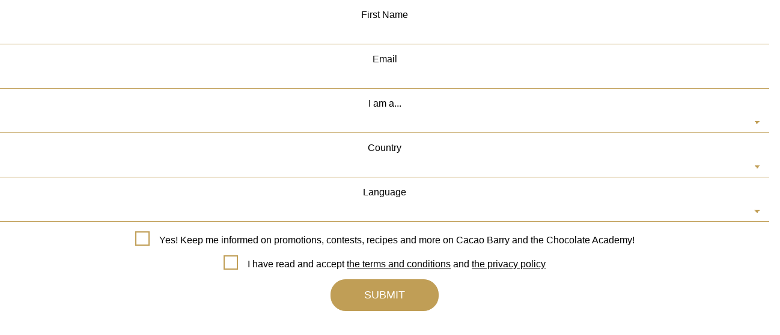

--- FILE ---
content_type: text/html; charset=utf-8
request_url: https://wvw.barry-callebaut.com/l/251982/2022-02-17/563xvk
body_size: 7028
content:
<!DOCTYPE html>
<html lang="en" >
    <head>
        <base href="" >
        <meta charset="UTF-8">
        <title></title>
        <meta http-equiv="Content-Type" content="text/html; charset=utf-8">
        <meta name="application-name" content="">
        <meta name="apple-mobile-web-app-title" content="">
        <meta name="description" content="">
        <meta name="msapplication-config" content="none"/>
        <meta name="viewport" content="width=device-width, initial-scale=1">
<script src="https://ajax.googleapis.com/ajax/libs/jquery/3.4.1/jquery.min.js"></script>
<link rel="stylesheet" href="https://ajax.googleapis.com/ajax/libs/jqueryui/1.12.1/themes/smoothness/jquery-ui.css">
<script src="https://ajax.googleapis.com/ajax/libs/jqueryui/1.12.1/jquery-ui.min.js"></script>
<script src="https://cdnjs.cloudflare.com/ajax/libs/jquery.mask/1.14.16/jquery.mask.min.js"></script>
<script type="text/javascript" src="https://web.barry-callebaut.com/pardot/gourmet/new-script-pt2.js"></script>
        <style>
            body {
                margin: 0;
                padding: 0;
                font-size: 16px;
                font-family: 'Apercu', "proxima-nova", Arial, Helvetica, sans-serif;
                color: #000000;
            }
            h1 {
                color: #000000;
                margin: 0 0 20px 0;
                font-size: 3.5em;
            }
            a {
                color: #000000;
            }
            a:hover, a:focus {
                color: #c09e56;
                text-decoration: none;
            }
            hr {
                margin-top: 50px;
                margin-bottom: 0px;
                border: 0;
                border-top: 2px solid #000000;
            }
            input {
                color: #c09e56;
                width: 100%;
                padding: .5em;
                display: block;
                border: solid 1px #c09e56;
                resize: none;
                background-color: #ffffff;
                font-size: 1.125em;
                border-top: none;
                border-left: none;
                border-right: none;
                text-align: center;
            }
            select {
                display: block;
                width: 100%;
                padding: .5em;
                border: solid 1px #c09e56;
                cursor: pointer;
                opacity: 100;
                background-color: #ffffff;
                color: #c09e56;
                -webkit-appearance: none;
                -moz-appearance: none;
                border-radius: 0px;
                border-top: none;
                border-left: none;
                border-right: none;
                text-align: center;
                font-size: 1.125em;
                text-align: center;
                text-align-last:center;

                background-image: linear-gradient(45deg, transparent 50%, #c09e56 50%), linear-gradient(135deg, #c09e56 50%, transparent 50%), linear-gradient(to right, #ffffff, #ffffff);
                background-position: calc(100% - 20px) calc(1em + 2px), calc(100% - 15px) calc(1em + 2px), 100% 0;
                background-size: 5px 5px, 5px 5px, 2.5em 2.5em;
                background-repeat: no-repeat;
            }
            option {
              text-align: left;
              /* reset to left*/
            }
            select:focus, input:focus {
                box-shadow: inset 0 0 0 0.125em #c09e56;
            }
            input[type="submit"] {
                background: #c09e56;
                color: #ffffff;
                padding: 15px 55px;
                display: inline-block;
                position: relative;
                border: solid 1px #c09e56;
                font-size: 1.125em;
                text-decoration: none;
                transition: background-color ease-out .1s;
                width: auto;
                border-radius: 25px;
                display: block;
                margin: auto;
            }
            input[type="submit"]:hover, input[type="submit"]:active, input[type="submit"]:focus {
                background: #ffffff;
                color: #c09e56;
            }
            input[type=checkbox], input[type=radio] {
                width: auto;
                display: inline;
                margin: 0 20px 0 0;
            }
            input[type=checkbox] + label, input[type=radio] + label {
                display: inline;
            }
            p.form-field {
                text-align: center;
            }

            /*CUSTOM INPUT*/
            input[type=checkbox] {
                height: 20px;
                width: 20px;
                position: relative;
            }
            input[type=checkbox]:after {
                content: '\00D7';
                display: block;
                background: white;
                background-image: url('https://cdn0.iconfinder.com/data/icons/slim-square-icons-basics/100/basics-21-32.png');
                pointer-events: none;
                font-size: 15px;
                position: absolute;
                top: 0;
                left: 0;
                height: 20px;
                width: 20px;
                color: transparent;
                transition: .25s all ease-in-out;
                line-height: 15px;
                background-position: 0 20px;
                background-repeat: no-repeat;
                background-size: 20px 20px;
                border-width: 2px;
                border-style: solid;
                border-color: #c09e56;
            }
            input[type=checkbox]:checked:after {
                background-color: #c09e56;
                background-position: 0 0;
            }
            input[type=checkbox]:hover:after {
                border-color: #c09e56;
            }
            .block {
                display: block !important;
            }
            /*CUSTOM INPUT*/
        </style>
        <script>
            $(document).ready(function() {
                $(".Birthdate input").datepicker({
                    changeYear:true,
                    yearRange: "1920:2015"
                });
            });
        </script>
    <script type="text/javascript" src="https://wvw.barry-callebaut.com/js/piUtils.js?ver=2021-09-20"></script><script type="text/javascript">
piAId = '252982';
piCId = '57532';
piHostname = 'wvw.barry-callebaut.com';
if(!window['pi']) { window['pi'] = {}; } pi = window['pi']; if(!pi['tracker']) { pi['tracker'] = {}; } pi.tracker.pi_form = true;
(function() {
	function async_load(){
		var s = document.createElement('script'); s.type = 'text/javascript';
		s.src = ('https:' == document.location.protocol ? 'https://' : 'http://') + piHostname + '/pd.js';
		var c = document.getElementsByTagName('script')[0]; c.parentNode.insertBefore(s, c);
	}
	if(window.attachEvent) { window.attachEvent('onload', async_load); }
	else { window.addEventListener('load', async_load, false); }
})();
</script></head>

    <body>
        <form accept-charset="UTF-8" method="post" action="https://wvw.barry-callebaut.com/l/251982/2022-02-17/563xvk" class="form" id="pardot-form">






	
		
		
		
			<p class="form-field  first_name pd-text required    ">
				
					<label class="field-label" for="251982_310486pi_251982_310486">First Name</label>
				
				
				<input type="text" name="251982_310486pi_251982_310486" id="251982_310486pi_251982_310486" value="" class="text" size="30" maxlength="40" onchange="" onfocus="" />
				
			</p>
			<div id="error_for_251982_310486pi_251982_310486" style="display:none"></div>
			
		
			<p class="form-field  email pd-text required    ">
				
					<label class="field-label" for="251982_310488pi_251982_310488">Email</label>
				
				
				<input type="text" name="251982_310488pi_251982_310488" id="251982_310488pi_251982_310488" value="" class="text" size="30" maxlength="255" onchange="" onfocus="" />
				
			</p>
			<div id="error_for_251982_310488pi_251982_310488" style="display:none"></div>
			
		
			<p class="form-field  B2B_B2C pd-select required    form-field-primary">
				
					<label class="field-label" for="251982_310490pi_251982_310490">I am a...</label>
				
				
				<select name="251982_310490pi_251982_310490" id="251982_310490pi_251982_310490" class="select" onchange=""><option value="" selected="selected"></option>
<option value="3542978">Professional</option>
<option value="3542980">Non-professional</option>
</select>
				
			</p>
			<div id="error_for_251982_310490pi_251982_310490" style="display:none"></div>
			
		
			<p class="form-field  DDM_Sub_Market_Segment pd-select required    form-field-secondary dependentFieldSlave dependentField">
				
					<label class="field-label" for="251982_310492pi_251982_310492">Working in...</label>
				
				
				<select name="251982_310492pi_251982_310492[]" id="251982_310492pi_251982_310492" size="5" multiple="multiple" onchange=""><option value="3542982">High-End Pastry Shop</option>
<option value="3542984">Artisan Bakery</option>
<option value="3542986">Industrial Bakery</option>
<option value="3542988">Home based artisan</option>
<option value="3542990">Hotel</option>
<option value="3542992">Resort</option>
<option value="3542994">Quick Service Restaurant</option>
<option value="3542996">Casual Dining Restaurant</option>
<option value="3542998">Fine Dining Restaurant</option>
<option value="3543000">Coffee Shop / Tearoom</option>
<option value="3543002">Travel and Leisure catering</option>
<option value="3543004">Artisan Chocolatier</option>
<option value="3543006">Industrial Chocolatier</option>
<option value="3543008">Artisan Gelateria - Ice Cream Shop</option>
<option value="3543010">Industrial Gelateria - Ice Cream Shop</option>
</select>
				
			</p>
			<div id="error_for_251982_310492pi_251982_310492" style="display:none"></div>
			
		
			<p class="form-field  country pd-select required    form-field-primary">
				
					<label class="field-label" for="251982_310494pi_251982_310494">Country</label>
				
				
				<select name="251982_310494pi_251982_310494" id="251982_310494pi_251982_310494" class="select" onchange=""><option value="3543484" selected="selected"></option>
<option value="3543012">Afghanistan</option>
<option value="3543486">Aland Islands</option>
<option value="3543014">Albania</option>
<option value="3543016">Algeria</option>
<option value="3543018">American Samoa</option>
<option value="3543020">Andorra</option>
<option value="3543022">Angola</option>
<option value="3543024">Anguilla</option>
<option value="3543026">Antarctica</option>
<option value="3543028">Antigua and Barbuda</option>
<option value="3543030">Argentina</option>
<option value="3543032">Armenia</option>
<option value="3543034">Aruba</option>
<option value="3543036">Australia</option>
<option value="3543038">Austria</option>
<option value="3543040">Azerbaijan</option>
<option value="3543042">Bahamas</option>
<option value="3543044">Bahrain</option>
<option value="3543046">Bangladesh</option>
<option value="3543048">Barbados</option>
<option value="3543050">Belarus</option>
<option value="3543052">Belgium</option>
<option value="3543054">Belize</option>
<option value="3543056">Benin</option>
<option value="3543058">Bermuda</option>
<option value="3543060">Bhutan</option>
<option value="3543062">Bolivia</option>
<option value="3543064">Bosnia and Herzegovina</option>
<option value="3543066">Botswana</option>
<option value="3543488">Bouvet Island</option>
<option value="3543068">Brazil</option>
<option value="3543070">British Indian Ocean Territory</option>
<option value="3543072">British Virgin Islands</option>
<option value="3543074">Brunei Darussalam</option>
<option value="3543076">Bulgaria</option>
<option value="3543078">Burkina Faso</option>
<option value="3543080">Burundi	</option>
<option value="3543082">Cambodia	</option>
<option value="3543084">Cameroon	</option>
<option value="3543490">Canada</option>
<option value="3543086">Cape Verde	</option>
<option value="3543088">Cayman Islands</option>
<option value="3543090">Central African Republic</option>
<option value="3543092">Chad</option>
<option value="3543094">Chile</option>
<option value="3543096">China</option>
<option value="3543098">Christmas Island</option>
<option value="3543100">Cocos (Keeling) Islands</option>
<option value="3543102">Colombia</option>
<option value="3543104">Comoros</option>
<option value="3543106">Congo (Brazzaville)</option>
<option value="3543492">Congo (Kinshasa)</option>
<option value="3543108">Cook Islands</option>
<option value="3543110">Costa Rica</option>
<option value="3543494">C&ocirc;te d'Ivoire</option>
<option value="3543112">Croatia</option>
<option value="3543114">Cuba</option>
<option value="3543116">Cura&ccedil;ao</option>
<option value="3543118">Cyprus	</option>
<option value="3543120">Czech Republic</option>
<option value="3543122">Denmark</option>
<option value="3543124">Djibouti	</option>
<option value="3543126">Dominica</option>
<option value="3543128">Dominican Republic</option>
<option value="3543130">Ecuador	</option>
<option value="3543132">Egypt</option>
<option value="3543134">El Salvador</option>
<option value="3543136">Equatorial Guinea</option>
<option value="3543138">Eritrea</option>
<option value="3543140">Estonia</option>
<option value="3543142">Ethiopia	</option>
<option value="3543144">Falkland Islands (Malvinas)</option>
<option value="3543146">Faroe Islands</option>
<option value="3543148">Fiji</option>
<option value="3543150">Finland</option>
<option value="3543152">France	</option>
<option value="3543154">French Guiana</option>
<option value="3543156">French Polynesia</option>
<option value="3543158">French Southern Territories</option>
<option value="3543160">Gabon</option>
<option value="3543162">Gambia</option>
<option value="3543164">Georgia</option>
<option value="3543166">Germany</option>
<option value="3543168">Ghana</option>
<option value="3543170">Gibraltar</option>
<option value="3543172">Greece</option>
<option value="3543174">Greenland</option>
<option value="3543176">Grenada	</option>
<option value="3543178">Guadeloupe</option>
<option value="3543180">Guam</option>
<option value="3543182">Guatemala</option>
<option value="3543184">Guernsey</option>
<option value="3543186">Guinea</option>
<option value="3543188">Guinea-Bissau</option>
<option value="3543190">Guyana</option>
<option value="3543192">Haiti</option>
<option value="3543496">Heard and Mcdonald Islands</option>
<option value="3543194">Honduras</option>
<option value="3543196">Hong Kong, SAR China</option>
<option value="3543198">Hungary	</option>
<option value="3543200">Iceland</option>
<option value="3543202">India</option>
<option value="3543204">Indonesia</option>
<option value="3543206">Iran</option>
<option value="3543208">Iraq	</option>
<option value="3543210">Ireland</option>
<option value="3543212">Isle of Man</option>
<option value="3543214">Israel</option>
<option value="3543216">Italy</option>
<option value="3543218">Jamaica</option>
<option value="3543220">Japan</option>
<option value="3543222">Jersey	</option>
<option value="3543224">Jordan</option>
<option value="3543226">Kazakhstan</option>
<option value="3543228">Kenya</option>
<option value="3543230">Kiribati</option>
<option value="3543232">Kuwait</option>
<option value="3543234">Kyrgyzstan</option>
<option value="3543236">Lao PDR</option>
<option value="3543238">Latvia</option>
<option value="3543240">Lebanon</option>
<option value="3543242">Lesotho</option>
<option value="3543244">Liberia</option>
<option value="3543246">Libya</option>
<option value="3543248">Liechtenstein</option>
<option value="3543250">Lithuania</option>
<option value="3543252">Luxembourg</option>
<option value="3543254">Macao, SAR China</option>
<option value="3543256">Macedonia</option>
<option value="3543258">Madagascar</option>
<option value="3543260">Malawi</option>
<option value="3543262">Malaysia	</option>
<option value="3543264">Maldives</option>
<option value="3543266">Mali</option>
<option value="3543268">Malta</option>
<option value="3543270">Marshall Islands</option>
<option value="3543272">Martinique</option>
<option value="3543274">Mauritania</option>
<option value="3543276">Mauritius</option>
<option value="3543278">Mayotte</option>
<option value="3543280">Mexico</option>
<option value="3543282">Micronesia, Federated States of</option>
<option value="3543284">Moldova</option>
<option value="3543286">Monaco</option>
<option value="3543288">Mongolia</option>
<option value="3543290">Montenegro</option>
<option value="3543292">Montserrat</option>
<option value="3543294">Morocco</option>
<option value="3543296">Mozambique</option>
<option value="3543298">Myanmar</option>
<option value="3543300">Namibia	</option>
<option value="3543302">Nauru</option>
<option value="3543304">Nepal</option>
<option value="3543306">Netherlands</option>
<option value="3543498">Netherlands Antilles</option>
<option value="3543308">New Caledonia</option>
<option value="3543310">New Zealand</option>
<option value="3543312">Nicaragua</option>
<option value="3543314">Niger</option>
<option value="3543316">Nigeria</option>
<option value="3543318">Niue</option>
<option value="3543320">Norfolk Island</option>
<option value="3543322">North Korea</option>
<option value="3543324">Northern Mariana Islands</option>
<option value="3543326">Norway</option>
<option value="3543328">Oman</option>
<option value="3543330">Pakistan</option>
<option value="3543332">Palau</option>
<option value="3543334">Palestinian Territory</option>
<option value="3543336">Panama</option>
<option value="3543338">Papua New Guinea</option>
<option value="3543340">Paraguay</option>
<option value="3543342">Peru</option>
<option value="3543344">Philippines</option>
<option value="3543346">Pitcairn</option>
<option value="3543348">Poland</option>
<option value="3543350">Portugal</option>
<option value="3543352">Puerto Rico</option>
<option value="3543354">Qatar</option>
<option value="3543500">R&eacute;union</option>
<option value="3543356">Romania</option>
<option value="3543358">Russian Federation</option>
<option value="3543360">Rwanda</option>
<option value="3543362">Saint Barth&eacute;lemy</option>
<option value="3543364">Saint Helena	</option>
<option value="3543366">Saint Kitts and Nevis</option>
<option value="3543368">Saint Lucia</option>
<option value="3543502">Saint Martin (French part)</option>
<option value="3543370">Saint Pierre and Miquelon</option>
<option value="3543372">Saint Vincent and Grenadines</option>
<option value="3543374">Samoa</option>
<option value="3543376">San Marino</option>
<option value="3543378">Sao Tome and Principe</option>
<option value="3543380">Saudi Arabia</option>
<option value="3543382">Senegal</option>
<option value="3543384">Serbia</option>
<option value="3543386">Seychelles</option>
<option value="3543388">Sierra Leone</option>
<option value="3543390">Singapore</option>
<option value="3543392">Slovakia</option>
<option value="3543394">Slovenia</option>
<option value="3543396">Solomon Islands</option>
<option value="3543398">Somalia</option>
<option value="3543400">South Africa</option>
<option value="3543504">South Georgia and the South Sandwich Islands</option>
<option value="3543402">South Korea (Republic of)	</option>
<option value="3543404">South Sudan</option>
<option value="3543406">Spain</option>
<option value="3543408">Sri Lanka</option>
<option value="3543410">Sudan</option>
<option value="3543412">Suriname</option>
<option value="3543414">Svalbard and Jan Mayen</option>
<option value="3543416">Swaziland</option>
<option value="3543418">Sweden</option>
<option value="3543420">Switzerland</option>
<option value="3543422">Syrian Arab Republic</option>
<option value="3543424">Taiwan, Province of China</option>
<option value="3543426">Tajikistan</option>
<option value="3543428">Tanzania, United Republic of</option>
<option value="3543430">Thailand	</option>
<option value="3543432">Timor-Leste</option>
<option value="3543434">Togo</option>
<option value="3543436">Tokelau</option>
<option value="3543438">Tonga</option>
<option value="3543440">Trinidad and Tobago</option>
<option value="3543442">Tunisia</option>
<option value="3543444">Turkey</option>
<option value="3543446">Turkmenistan</option>
<option value="3543448">Turks and Caicos Islands</option>
<option value="3543450">Tuvalu</option>
<option value="3543452">Uganda</option>
<option value="3543454">Ukraine</option>
<option value="3543456">United Arab Emirates</option>
<option value="3543458">United Kingdom of Great Britain and Northern Ireland</option>
<option value="3543506">United States of America</option>
<option value="3543460">United States Minor Outlying Islands</option>
<option value="3543462">Uruguay</option>
<option value="3543464">Uzbekistan</option>
<option value="3543466">Vanuatu	</option>
<option value="3543468">Vatican City State</option>
<option value="3543470">Venezuela (Bolivarian Republic of)	</option>
<option value="3543472">Viet Nam</option>
<option value="3543508">Virgin Islands, US</option>
<option value="3543474">Wallis and Futuna Islands</option>
<option value="3543476">Western Sahara</option>
<option value="3543478">Yemen</option>
<option value="3543480">Zambia</option>
<option value="3543482">Zimbabwe	</option>
</select>
				
			</p>
			<div id="error_for_251982_310494pi_251982_310494" style="display:none"></div>
			
		
			<p class="form-field  State_US pd-select required    form-field-secondary dependentFieldSlave dependentField">
				
					<label class="field-label" for="251982_310496pi_251982_310496">State</label>
				
				
				<select name="251982_310496pi_251982_310496" id="251982_310496pi_251982_310496" class="select" onchange=""><option value="" selected="selected"></option>
<option value="3543510">Alabama</option>
<option value="3543512">Alaska</option>
<option value="3543514">American Samoa</option>
<option value="3543516">Arizona</option>
<option value="3543518">Arkansas</option>
<option value="3543520">California</option>
<option value="3543522">Colorado</option>
<option value="3543524">Connecticut</option>
<option value="3543526">Delaware</option>
<option value="3543528">District Of Columbia</option>
<option value="3543530">Florida</option>
<option value="3543532">Georgia</option>
<option value="3543534">Guam</option>
<option value="3543536">Hawaii</option>
<option value="3543538">Idaho</option>
<option value="3543540">Illinois</option>
<option value="3543542">Indiana</option>
<option value="3543544">Iowa</option>
<option value="3543546">Kansas</option>
<option value="3543548">Kentucky</option>
<option value="3543550">Louisiana</option>
<option value="3543552">Maine</option>
<option value="3543554">Maryland</option>
<option value="3543556">Massachusetts</option>
<option value="3543558">Michigan</option>
<option value="3543560">Minnesota</option>
<option value="3543562">Mississippi</option>
<option value="3543564">Missouri</option>
<option value="3543566">Montana</option>
<option value="3543568">Nebraska</option>
<option value="3543570">Nevada</option>
<option value="3543572">New Hampshire</option>
<option value="3543574">New Jersey</option>
<option value="3543576">New Mexico</option>
<option value="3543578">New York</option>
<option value="3543580">North Carolina</option>
<option value="3543582">North Dakota</option>
<option value="3543584">Ohio</option>
<option value="3543586">Oklahoma</option>
<option value="3543588">Oregon</option>
<option value="3543590">Pennsylvania</option>
<option value="3543592">Rhode Island</option>
<option value="3543594">South Carolina</option>
<option value="3543596">South Dakota</option>
<option value="3543598">Tennessee</option>
<option value="3543600">Texas</option>
<option value="3543602">Utah</option>
<option value="3543604">Vermont</option>
<option value="3543606">Virginia</option>
<option value="3543608">Washington</option>
<option value="3543610">West Virginia</option>
<option value="3543612">Wisconsin</option>
<option value="3543614">Wyoming</option>
</select>
				
			</p>
			<div id="error_for_251982_310496pi_251982_310496" style="display:none"></div>
			
		
			<p class="form-field  State_CA pd-select required    form-field-secondary dependentFieldSlave dependentField">
				
					<label class="field-label" for="251982_310498pi_251982_310498">Province</label>
				
				
				<select name="251982_310498pi_251982_310498" id="251982_310498pi_251982_310498" class="select" onchange=""><option value="" selected="selected"></option>
<option value="3543616">Alberta</option>
<option value="3543618">British Columbia</option>
<option value="3543620">Manitoba</option>
<option value="3543622">New Brunswick</option>
<option value="3543624">Newfoundland</option>
<option value="3543626">Northwest Territories</option>
<option value="3543628">Nova Scotia</option>
<option value="3543630">Ontario</option>
<option value="3543632">Prince Edward Island</option>
<option value="3543634">Quebec</option>
<option value="3543636">Saskatchewan</option>
<option value="3543638">Yukon</option>
</select>
				
			</p>
			<div id="error_for_251982_310498pi_251982_310498" style="display:none"></div>
			
		
			<p class="form-field  Language pd-select required    ">
				
					<label class="field-label" for="251982_310500pi_251982_310500">Language</label>
				
				
				<select name="251982_310500pi_251982_310500" id="251982_310500pi_251982_310500" class="select" onchange=""><option value="3543640">English</option>
<option value="3543660" selected="selected"></option>
<option value="3543642">Albanian</option>
<option value="3543644">Arabic</option>
<option value="3543646">Bosnian</option>
<option value="3543648">Bulgarian</option>
<option value="3543650">Chinese</option>
<option value="3543652">Croatian</option>
<option value="3543654">Czech</option>
<option value="3543656">Danish</option>
<option value="3543658">Dutch</option>
<option value="3543662">English</option>
<option value="3543664">Faroese</option>
<option value="3543666">Finnish</option>
<option value="3543668">French</option>
<option value="3543670">German</option>
<option value="3543672">Greek</option>
<option value="3543674">Hungarian</option>
<option value="3543676">Icelandic</option>
<option value="3543678">Italian</option>
<option value="3543680">Japanese</option>
<option value="3543682">Macedonian</option>
<option value="3543684">Norwegian</option>
<option value="3543686">Polish</option>
<option value="3543688">Portuguese</option>
<option value="3543690">Romanian</option>
<option value="3543692">Russian</option>
<option value="3543694">Serbian</option>
<option value="3543696">Slovak</option>
<option value="3543698">Slovenian</option>
<option value="3543700">Spanish</option>
<option value="3543702">Swedish</option>
<option value="3543704">Turkish</option>
<option value="3543706">Ukranian</option>
</select>
				
			</p>
			<div id="error_for_251982_310500pi_251982_310500" style="display:none"></div>
			
		
			<p class="form-field  GM_Opt_in_Cacao_Barry pd-checkbox   no-label  ">
				
				
				<span class="value"><span><input type="checkbox" name="251982_310532pi_251982_310532_3543756" id="251982_310532pi_251982_310532_3543756" value="3543756" onchange="" /><label class="inline" for="251982_310532pi_251982_310532_3543756">Yes! Keep me informed on promotions, contests, recipes and more on Cacao Barry and the Chocolate Academy! </label></span></span>
				
			</p>
			<div id="error_for_251982_310532pi_251982_310532" style="display:none"></div>
			
		
			<p class="form-field  accept_privacy_policy pd-checkbox required  no-label  ">
				
				
				<span class="value"><span><input type="checkbox" name="251982_310534pi_251982_310534_3543758" id="251982_310534pi_251982_310534_3543758" value="3543758" onchange="" /><label class="inline" for="251982_310534pi_251982_310534_3543758">I have read and accept <a href="https://www.cacao-barry.com/en-OC/Terms%20of%20Use">the terms and conditions</a> and <a href="https://www.cacao-barry.com/en-OC/privacy-and-cookie-policy">the privacy policy</a></label></span></span>
				
			</p>
			<div id="error_for_251982_310534pi_251982_310534" style="display:none"></div>
			
		
		
		
	<p style="position:absolute; width:190px; left:-9999px; top: -9999px;visibility:hidden;">
		<label for="pi_extra_field">Comments</label>
		<input type="text" name="pi_extra_field" id="pi_extra_field"/>
	</p>
		
		
		<!-- forces IE5-8 to correctly submit UTF8 content  -->
		<input name="_utf8" type="hidden" value="&#9731;" />
		
		<p class="submit">
			<input type="submit" accesskey="s" value="SUBMIT" />
		</p>
	
	


<script type="text/javascript">
//<![CDATA[

	var anchors = document.getElementsByTagName("a");
	for (var i=0; i<anchors.length; i++) {
		var anchor = anchors[i];
		if(anchor.getAttribute("href")&&!anchor.getAttribute("target")) {
			anchor.target = "_top";
		}
	}
		
//]]>
</script>
<input type="hidden" name="hiddenDependentFields" id="hiddenDependentFields" value="" /></form>
<script type="text/javascript">(function(){ pardot.$(document).ready(function(){ (function() {
	var $ = window.pardot.$;
	window.pardot.FormDependencyMap = [{"primary_field_html_id":"251982_310494pi_251982_310494","secondary_field_html_id":"251982_310496pi_251982_310496","primary_field_value":"US;United States of America"},{"primary_field_html_id":"251982_310494pi_251982_310494","secondary_field_html_id":"251982_310498pi_251982_310498","primary_field_value":"CA;Canada"},{"primary_field_html_id":"251982_310490pi_251982_310490","secondary_field_html_id":"251982_310492pi_251982_310492","primary_field_value":"B2B;Professional"}];

	$('.form-field-primary input, .form-field-primary select').each(function(index, input) {
		$(input).on('change', window.piAjax.checkForDependentField);
		window.piAjax.checkForDependentField.call(input);
	});
})(); });})();</script>
    </body>
</html>

--- FILE ---
content_type: application/javascript
request_url: https://web.barry-callebaut.com/pardot/gourmet/new-script-pt2.js
body_size: 29392
content:
$( document ).ready(function() {
	$("form").append('<span id="lowerCase" style="display: none">' + $(".submit input").val().toLowerCase() +'</span>');
	$('label:contains("*")').addClass("important");
	$('.important').text(function (_,txt) {
		return txt.slice(0, -1);
	});

	// //Professional select checked
	// if ($('.B2B_B2C select').children('option:nth-child(2)').is(':selected')) {
	// 	console.log("Pro");
	// 	$(".DDM_Sub_Market_Segment").addClass("block");
	// }

	if (window.location.href.indexOf('country=BR') > -1) {

		$('.description:contains(xx.xxx.xxx/xxxx-xx)').parent().addClass("format-code");

		var maskOptions = {
		    onKeyPress: function(cep, e, field, options) {
		      var masks = ["00.000.000/0000-00"],
		        digits = cep.replace(/[^0-9]/g, "").length
		    }
		};

		// $(".format-code input").keypress(function() {
		//     if($(this).val().length === 18) {
		//         $(".submit input").prop('disabled', false);
		//     } else {
		//         $(".submit input").prop('disabled', true);
		//     }
		// });

		$(".format-code input").mask("00.000.000/0000-00", maskOptions);

	}

	$('.B2B_B2C select').change(function() {
	    if ($(this).children('option:nth-child(2)').is(':selected')) {
	    	console.log("Pro");
			$(".DDM_Sub_Market_Segment").addClass("block");
	    } else {
	    	$(".DDM_Sub_Market_Segment").removeClass("block");
	    }
	});

	// setInterval(function () {
 //        if ($(".DDM_Sub_Market_Segment").hasClass("block")) {
 //            $(".MAP_Point_of_Sale_or_Units").addClass("block");
 //            $(".Business_Type").addClass("block");
 //            $(".company").addClass("block");
 //            $(".employees").addClass("block");
 //            $(".Yearly_Chocolate_Volume").addClass("block");
 //            $(".Function_Gourmet").addClass("block");
 //        } else {
 //        	$(".MAP_Point_of_Sale_or_Units").removeClass("block");
 //            $(".Business_Type").removeClass("block");
 //            $(".company").removeClass("block");
 //            $(".employees").removeClass("block");
 //            $(".Yearly_Chocolate_Volume").removeClass("block");
 //            $(".Function_Gourmet").removeClass("block");
 //        }
 //    }, 100);

	$(".Birthdate input").datepicker({
		changeYear:true,
		yearRange: "1920:2015"
	});

	setTimeout(function () {
		$('.mandatory').addClass("important");
	}, 500);

});


$(window).on('load', function() {
	if (window.location.href.indexOf("lang") > -1) {
		console.log("translation from URL");
		document.querySelector("form").action = $(location).attr('href');
		$("#countryCode").remove();
    } else if ($("#lowerCase").text() == "enviar") {
		if($('label:contains("He leído y acepto")').length > 0) {
			$("#countryCode").text("ES");
		} else if($('label:contains("Eu li e aceito")').length > 0) {
			$("#countryCode").text("PT");
		}
		console.log($('#countryCode').text());
	} else if ($("form").find(".description").length > 0 && $("#lowerCase").text() !== "submit" || $(".errors").text() !== '' && $("#lowerCase").text() !== "submit"){
		console.log("translation from button");
		if ($("#lowerCase").text() == "verstuur") {
			$("#countryCode").text("NL");
		} else if ($("#lowerCase").text() == "envoyer") {
			$("#countryCode").text("FR");
		} else if ($("#lowerCase").text() == "odeslat") {
			$("#countryCode").text("CZ");
		} else if ($("#lowerCase").text() == "versenden") {
			$("#countryCode").text("DE");
		} else if ($("#lowerCase").text() == "inviare") {
			$("#countryCode").text("IT");
		} else if ($("#lowerCase").text() == "wyślij") {
			$("#countryCode").text("PL");
		} else if ($("#lowerCase").text() == "отправить") {
			$("#countryCode").text("RU");
		} else if ($("#lowerCase").text() == "gönder") {
			$("#countryCode").text("TR");
		} else if ($("#lowerCase").text() == "send") {
			$("#countryCode").text("DK");
		} else if ($("#lowerCase").text() == "lähetä") {
			$("#countryCode").text("FI");
		} else if ($("#lowerCase").text() == "skicka") {
			$("#countryCode").text("SE");
		} else if ($("#lowerCase").text() == "sende in") {
			$("#countryCode").text("NO");
		}
	} //else {
		//console.log("translation from IP");
		//$.get("https://ipinfo.io", function(response) {
		//	$("#countryCode").text(response.country);
		//	console.log("country code: " + response.country);
		//}, "jsonp");
	//}

	const queryString = window.location.search;
    const urlParams = new URLSearchParams(queryString);
    const lang = urlParams.get('lang');
    const brand = urlParams.get('brand');
    const culture = urlParams.get('culture');

		$('.required').find("label").addClass('mandatory');
		console.log(window.location.hostname);
		//console.log($("#countryCode").text());
		if (lang == "cz" || lang == "cs" || lang == "CZ" || lang == "CS" || $("#countryCode").text() == "CZ") {
			var obj = {
				PastryChef: "Cukrář",
				Chefchocolatier: "Čokolatiér",
				ExecutiveChef: "Šéfkuchař",
				IceCreamMaker: "Zmrzlinář",
				DirectorOwner: "Ředitel  / Majitel",
				Purchasing: "Nákupčí",
				BusinessDevelopment: "Business Development",
				Operations: "Operations",
				JournalistBlogger: "Novinář / Blogger",
				Teacher: "Učitel",
				Hobbyist: "Hobby",
				Yourrequestedfileisonitswaytotheemailaddressyouprovided: "Děkujeme! Váš požadovaný soubor je na cestě na Vámi zadanou e-mailovou adresu. Počkejte prosím až 15 minut, než dorazí do Vaší schránky. Pokud jej neobdržíte, nezapomeňte zkontrolovat složku s nevyžádanou poštou nebo propagačními akcemi. Vážíme si Vašeho zájmu!",
				Baker: "Pekař",
				IndustrialDairyProducer: "Průmyslový výrobce mléčných výrobků",
				ArtisansAndChefs: "Řemeslná výroba a cukráři",
				Manufacturer: "Výrobce",
				Foodservice: "Potravinářské služby",
				Distributororwholesaler: "Distributor nebo velkoobchodník",
				MediaorEducation: "Média nebo vzdělávání",
				Typeofbusiness: "Typ podnikání",
				Pleaseenter: "Zadejte prosím platnou e-mailovou adresu",
				Pleaseenterprofessional: "Zadejte prosím platnou profesní e-mailovou adresu",
				YesKeepmeinformedonpromotionscontestsrecipesandmuchmoreandmoreBC: "Ano! Informujte mě o trendech a poznatcích, inovacích a produktech společnosti Barry Callebaut.",
				Function: "Funkce",
				Yerlychocolatevolume: "Odhadovaný roční objem čokolády",
				Twoinform: "Ano! Informujte mě o akcích, soutěžích, receptech o značce ",
				Twoinformpt2: "a Chocolate Academy!",
				Thx: "Děkuji!",
				WorkingIn: "Pracuji v ...",
				FirstName: "Jméno",
				Email: "Email",
				Iama: "Jsem ...",
				Iamemployedinterestedin: "Jsem zaměstnán / zajímám se o ...",
				Morespecificallya: "Konkrétně ...",
				Country: "Země",
				Language: "Jazyk",
				Salutation: "Oslovení",
				LastName: "Příjmení",
				Company: "Společnost",
				JobTitle: "Název oboru",
				StreetandNumber: "Ulice a číslo popisné",
				Zip: "PSČ",
				City: "Město",
				Website: "Webové stránky",
				NumberofEmployees: "Počet zaměstnanců",
				Yearprofessionalactivitystarted: "Zahájení odborné činnosti",
				Numberofshops: "Počet podniků",
				Phone: "Telefon",
				Mobile: "Mobil",
				Dateofbirth: "Datum narození",
				YesKeepmeinformedonpromotionscontestsrecipesandmuchmore: "Ano! Informujte mě o akcích, soutěžích, receptech a dalších novinkách!",
				YesKeepmeinformedonpromotionscontestsrecipesandmuchmoreandmore: "Ano! Informujte mě o akcích, soutěžích, receptech a Chocolate Academy!",
				JointheVanLeercommunity: "Připojte se k Van Leer komunitě.",
				JointheMonaLisacommunity: "Připojte se k Mona Lisa komunitě.",
				JointheCaprimocommunity: "Připojte se k Caprimo komunitě.",
				JointheCarmacommunity: "Připojte se k Carma komunitě.",
				JointheChocoviccommunity: "Připojte se k Chocovic komunitě.",
				JointheGertrudeHawkcommunity: "Připojte se k Gertrude Hawk komunitě.",
				JointheVanHoutencommunity: "Připojte se k Van Houten komunitě.",
				JointheVanHoutenProfessionalcommunity: "Připojte se k Van Houten Professional komunitě.",
				JointheAmericanAlmondcommunity: "Připojte se k American Almond komunitě.",
				JointheSicaocommunity: "Připojte se k Sicao komunitě.",
				JointheLeRoyalcommunity: "Připojte se k Le Royal komunitě.",
				JointheSatroQualityDrinkscommunity: "Připojte se k Satro Quality Drinks komunitě.",
				JointheClassiccommunity: "Připojte se k Classic komunitě.",
				JointheStewartAndArnoldcommunity: "Připojte se k Steward And Arnold komunitě.",
				JointheOgonblinkcommunity: "Připojte se k Ogonblink komunitě.",
				Signuptoreceivethelatestnewsspecialoffersinspirationandmore: "Přihlaste se k odběru novinek, speciálních nabídek, inspirace a dalších informací.",
				FinePastry: "Cukrárna",
				Bakery: "Pekárna",
				IndustrialBaPa: "Průmyslová pekárna",
				HomeBakeryMarket: "Domácí výroba",
				Hotel4and5star: "Hotel 4* a 5*",
				HotelResortAllInclusive: "Hotelový resort All Inclusive",
				QuickServiceRestaurant: "Rychlé občerstvení",
				RestaurantCasualDining: "Restaurace",
				RestaurantFineDining: "Gurmánská restaurace",
				CoffeeShop: "Kavárna",
				TravelandLeisure: "Gastronomie v cestovním ruchu",
				ArtisanChocolatier: "Řemeslná čokoládovna",
				IndustrialChocolatier: "Průmyslová čokoládovna",
				ArtisanalGelateriaIceCreamParlours: "Řemeslná zmrzlinárna",
				IndustrialGelateriaIceCreamParlours: "Průmyslová výroba zmrzliny",
				Other: "Ostatní",
				Thisfieldisrequired: "Toto pole je nutné",
				YesKeepmeinformedonpromotionscontestsrecipesandmuchmoreandmoreCallebaut: "Ano! Informujte mě o akcích, soutěžích, receptech o značce Callebaut a Chocolate Academy!",
				Submit: "Odeslat",
				notyou: "Nejste",
				Ihavereadandacceptahrefhttpswwwbarrycallebautcomengrouplegalinformation2targettopthetermsandconditionsaandahrefhttpswwwbarrycallebautcomengroupprivacyandcookiepolicytargettoptheprivacypolicya: "Přečetl/a jsem si a souhlasím s <a href=\"https://www.callebaut.com/cs-CZ/terms-conditions\" target=\"_blank\">podmínkami</a> a <a href=\"https://www.callebaut.com/cs-CZ/zasady-ochrany-osobnich-udaju-souboru-cookie\" target=\"_blank\">zásadami ochrany</a> osobních údajů",
				clickhere: "Klikněte zde",
				CorrectTheErrors: "Molimo Vas da ispravite greške ispod",
				Mr: "Pan",
				Mrs: "Paní",
				Ms: "Slečna",
				TwotoFour: "2 až 4",
				FiveorMore: "5 nebo více",
				Notapplicable: "Nelze použít",
				NonProfessional: "Neprofesionál",
				ProfessionalLabel: "Profesionál",
				Chocolatelover: "Milovník čokolády",
				JointheCommunity: "Připojte se k komunitě.",
				ThankyouYourrequestedfileisonitswaytotheemail: "Děkujeme! Váš požadovaný soubor je na cestě na Vámi zadanou e-mailovou adresu. Počkejte prosím až 15 minut, než dorazí do Vaší schránky. Pokud jej neobdržíte, nezapomeňte zkontrolovat složku s nevyžádanou poštou nebo propagačními akcemi.Vážíme si Vašeho zájmu!"
			};
		} else if (lang == "dk" || lang == "DK" || $("#countryCode").text() == "DK") {
			var obj = {
				PastryChef: "Konditor",
				Chefchocolatier: "Chocolatier",
				ExecutiveChef: "Kok",
				IceCreamMaker: "Is-producent",
				DirectorOwner: "Direktør / Ejer",
				Purchasing: "Indkøb",
				Sales: "Salg",
				BusinessDevelopment: "Forretningsudvikling",
				Operations: "Drift",
				JournalistBlogger: "Journalist / Blogger",
				Student: "Studerende ",
				Teacher: "Underviser",
				Yourrequestedfileisonitswaytotheemailaddressyouprovided: "Tak skal du have! Din ønskede fil er på vej til den e-mailadresse, du har angivet. Der kan gå op til 15 minutter, før den lander i din indbakke. Hvis du ikke kan se den, skal du tjekke din spam- eller kampagnemappe. Vi sætter pris på din interesse!",
				Baker: "Bager",
				IndustrialDairyProducer: "Industriel mælkeproducent",
				ArtisansAndChefs: "Håndværkere og kokke",
				Manufacturer: "Producent",
				Foodservice: "Foodservice",
				Distributororwholesaler: "Distributør eller grossist",
				MediaorEducation: "Medier eller uddannelse",
				Typeofbusiness: "Type af virksomhed",
				Pleaseenter: "Indtast venligst en gyldig e-mailadresse",
				Pleaseenterprofessional: "Indtast venligst en gyldig professionel e-mailadresse",
				YesKeepmeinformedonpromotionscontestsrecipesandmuchmoreandmoreBC: "Ja tak! Hold mig informeret om trends og indsigt, innovationer og produkter fra Barry Callebaut",
				Function: "Funktion",
				Twoinform: "Ja! Hold mig opdateret om kampagner, konkurrencer, opskrifter og meget mere fra ",
				Twoinformpt2: "og Chocolate Academy!",
				Thx: "Tak skal du have!",
				WorkingIn: "Ansat i ...",
				FirstName: "Fornavn",
				Email: "E-mail",
				Iama: "Jeg er ...",
				Iamemployedinterestedin: "Jeg er ansat / interesseret i ...",
				Morespecificallya: "Mere specifikt ...",
				Country: "Land",
				Language: "Sprog",
				Salutation: "Salutation",
				LastName: "Efternavn",
				Company: "Virksomhed",
				JobTitle: "Jobtitel",
				StreetandNumber: "Gadenavn og husnummer",
				Zip: "Postnummer",
				City: "By",
				Website: "Hjemmeside",
				NumberofEmployees: "Antal medarbejdere",
				Yearprofessionalactivitystarted: "År professionel aktivitet startede",
				Numberofshops: "Antal butikker",
				Phone: "Telefon",
				Mobile: "Mobil",
				Dateofbirth: "Fødselsdato",
				YesKeepmeinformedonpromotionscontestsrecipesandmuchmore: "Ja! Hold mig opdateret om kampagner, konkurrencer, opskrifter og meget mere!",
				YesKeepmeinformedonpromotionscontestsrecipesandmuchmoreandmore: "Ja! Hold mig opdateret om kampagner, konkurrencer, opskrifter og meget mere fra Chocolate Academy!",
				FinePastry: "Finere konditori",
				Bakery: "Bageri",
				IndustrialBaPa: "Industrielt bageri",
				HomeBakeryMarket: "Hobbyist",
				Hotel4and5star: "Hotel 4 og 5 stjerner",
				HotelResortAllInclusive: "Hotel Resort All Inclusive",
				QuickServiceRestaurant: "Quick Service Restaurant",
				RestaurantCasualDining: "Restaurant - Casual Dining",
				RestaurantFineDining: "Restaurant - Fine Dining",
				CoffeeShop: "Kaffebar",
				TravelandLeisure: "Rejse og fritid",
				ArtisanChocolatier: "Chocolatier",
				IndustrialChocolatier: "Industriel chocolatier",
				ArtisanalGelateriaIceCreamParlours: "Is producent",
				IndustrialGelateriaIceCreamParlours: "Industriel is producent",
				Other: "Andre",
				Thisfieldisrequired: "Dette felt er påkrævet",
				YesKeepmeinformedonpromotionscontestsrecipesandmuchmoreandmoreCallebaut: "Ja! Hold mig opdateret om kampagner, konkurrencer, opskrifter og meget mere fra Callebaut og Chocolate Academy!",
				Submit: "Send",
				notyou: "Er du ikke",
				JointheVanLeercommunity: "Tilslut dig Van Leer fællesskabet",
				JointheMonaLisacommunity: "Tilslut dig Mona Lisa fællesskabet",
				JointheCaprimocommunity: "Tilslut dig Caprimo fællesskabet",
				JointheCarmacommunity: "Tilslut dig Carma fællesskabet",
				JointheChocoviccommunity: "Tilslut dig Chocovic fællesskabet",
				JointheGertrudeHawkcommunity: "Tilslut dig Gertrude Hawk fællesskabet",
				JointheVanHoutencommunity: "Tilslut dig Van Houten fællesskabet",
				JointheVanHoutenProfessionalcommunity: "Tilslut dig Van Houten Professional fællesskabet",
				JointheAmericanAlmondcommunity: "Tilslut dig American Almond fællesskabet",
				JointheSicaocommunity: "Tilslut dig Sicao fællesskabet",
				JointheLeRoyalcommunity: "Tilslut dig Le Royal fællesskabet",
				JointheSatroQualityDrinkscommunity: "Tilslut dig Satro Quality Drinks fællesskabet",
				JointheClassiccommunity: "Tilslut dig Classic fællesskabet",
				JointheStewartAndArnoldcommunity: "Tilslut dig Stewart And Arnold fællesskabet",
				JointheOgonblinkcommunity: "Tilslut dig Ogonblink fællesskabet",
				Signuptoreceivethelatestnewsspecialoffersinspirationandmore: "Tilmeld dig for at modtage de seneste nyheder, særlige tilbud, inspiration og mere",
				Ihavereadandacceptahrefhttpswwwbarrycallebautcomengrouplegalinformation2targettopthetermsandconditionsaandahrefhttpswwwbarrycallebautcomengroupprivacyandcookiepolicytargettoptheprivacypolicya: "Jeg har læst og accepterer <a href=\"https://www.barry-callebaut.com/en/group/legal-information2\" target=\"_blank\">vilkår og betingelser</a> og <a href=\"https://www.barry-callebaut.com/en/group/privacy-and-cookie-policy\" target=\"_blank\">fortrolighedspolitikken</a>",
				clickhere: "Klik her",
				CorrectTheErrors: "Venligst ret nedenstående fejl",
				Mr: "Hr.",
				Mrs: "Fru.",
				Ms: "Frk.",
				TwotoFour: "2 til 4",
				FiveorMore: "5 eller mere",
				Notapplicable: "Ikke relevant",
				NonProfessional: "Ikke-professionel",
				ProfessionalLabel: "Professionel",
				Chocolatelover: "Chokolade elsker",
				JointheCommunity: "Tilslut dig fællesskabet",
				ThankyouYourrequestedfileisonitswaytotheemail: "Tak skal du have! Din ønskede fil er på vej til den e-mailadresse, du har angivet. Der kan gå op til 15 minutter, før den lander i din indbakke. Hvis du ikke kan se den, skal du tjekke din spam- eller kampagnemappe. Vi sætter pris på din interesse!"
			};
		} else if (lang == "nl" || lang == "NL" || $("#countryCode").text() == "NL" || $("#countryCode").text() == "BE") {
			var obj = {
				ArtisansAndChefs: "Artisans en chefs",
				Manufacturer: "Fabrikant",
				Foodservice: "Foodservice / Horeca",
				Distributororwholesaler: "Distributeur of groothandel",
				MediaorEducation: "Media of onderwijs",
				Typeofbusiness: "Type bedrijf",
				Pleaseenter: "Voer een geldig e-mailadres in",
				Pleaseenterprofessional: "Voer een geldig professioneel e-mailadres in",
				PastryChef: "Patissier",
				Chefchocolatier: "Chocolatier",
				IceCreamMaker: "Ijsbereider",
				DirectorOwner: "Directeur / Eigenaar",
				Purchasing: "Aankoop",
				RD: "R&D-medewerker",
				JournalistBlogger: "Media",
				Teacher: "Leraar",
				Hobbyist: "Thuisbakker",
				Yourrequestedfileisonitswaytotheemailaddressyouprovided: "Děkujeme! Váš požadovaný soubor je na cestě na Vámi zadanou e-mailovou adresu. Počkejte prosím až 15 minut, než dorazí do Vaší schránky. Pokud jej neobdržíte, nezapomeňte zkontrolovat složku s nevyžádanou poštou nebo propagačními akcemi. Vážíme si Vašeho zájmu!",
				Baker: "Bakker",
				IndustrialDairyProducer: "Industriële zuivelproducent",
				Yerlychocolatevolume: "Geschat jaarlijks chocoladevolume",
				Twoinform: "Ja! Hou me op de hoogte van recepten, promoties, events, nieuwe producten van ",
				Twoinformpt2: "en de Chocolate Academy!",
				Thx: "Dank je!",
				WorkingIn: "Werkzaam in ...",
				FirstName: "Voornaam",
				Email: "Email",
				Iama: "Ik ben een ...",
				Iamemployedinterestedin: "Werkzaam in ...",
				Morespecificallya: "Meer specifiek, een ...",
				Country: "Land",
				Language: "Taal",
				Salutation: "Aanspreking",
				LastName: "Achternaam",
				Company: "Bedrijf",
				JobTitle: "Job Titel",
				StreetandNumber: "Straat en huisnummer",
				Zip: "Postcode",
				City: "Stad",
				Website: "Website",
				NumberofEmployees: "Aantal werknemers",
				Yearprofessionalactivitystarted: "Jaar start professionele activiteit",
				Numberofshops: "Aantal winkels",
				Phone: "Telefoon",
				Mobile: "Mobiel",
				Dateofbirth: "Geboortedatum",
				YesKeepmeinformedonpromotionscontestsrecipesandmuchmore: "Ja! Hou me op de hoogte van promoties, events, recepten en nieuwe producten!",
				YesKeepmeinformedonpromotionscontestsrecipesandmuchmoreandmore: "Ja! Hou me op de hoogte van recepten, promoties, events, nieuwe producten & de Chocolate Academy!",
				YesKeepmeinformedonpromotionscontestsrecipesandmuchmoreandmoreCallebaut: "Ja! Hou me op de hoogte van recepten, promoties, events, nieuwe producten van Callebaut en de Chocolate Academy!",
				Submit: "Verstuur",
				notyou: "Je bent niet",
				FinePastry: "Fijne Patisserie & Chocolaterie",
				Bakery: "Ambachtelijke Bakkerij",
				IndustrialBaPa: "Industriële Bakkerij en Banket",
				HomeBakeryMarket: "Thuisbakmarkt",
				Hotel4and5star: "Hotels 4 en 5 sterren",
				HotelResortAllInclusive: "Hotel Resort All Inclusive",
				QuickServiceRestaurant: "Quick Service Restaurant",
				RestaurantCasualDining: "Restaurant Casual Dining",
				RestaurantFineDining: "Restaurant Fine Dining",
				CoffeeShop: "Koffiebar",
				TravelandLeisure: "Travel en Leisure",
				ArtisanChocolatier: "Ambachtelijke Chocolatier",
				IndustrialChocolatier: "Industriële Chocolatier",
				ArtisanalGelateriaIceCreamParlours: "Ambachtelijke Ijssalons",
				IndustrialGelateriaIceCreamParlours: "Industriële Ijsverwerkers",
				Other: "Andere",
				Thisfieldisrequired: "Dit veld is verplicht",
				clickhere: "Klik hier",
				JointheVanLeercommunity: "Word lid van de Van Leer community",
				JointheMonaLisacommunity: "Word lid van de Mona Lisa community",
				JointheCaprimocommunity: "Word lid van de Caprimo community",
				JointheCarmacommunity: "Word lid van de Carma community",
				JointheChocoviccommunity: "Word lid van de Chocovic community",
				JointheGertrudeHawkcommunity: "Word lid van de Gertrude Hawk community",
				JointheVanHoutencommunity: "Word lid van de Van Houten community",
				JointheVanHoutenProfessionalcommunity: "Word lid van de Van Houten Professional community",
				JointheAmericanAlmondcommunity: "Word lid van de American Almond community",
				JointheSicaocommunity: "Word lid van de Sicao community",
				JointheLeRoyalcommunity: "Word lid van de Le Royal community",
				JointheSatroQualityDrinkscommunity: "Word lid van de Satro Quality Drinks community",
				JointheClassiccommunity: "Word lid van de Classic community",
				JointheStewartAndArnoldcommunity: "Word lid van de Stewart And Arnold community",
				JointheOgonblinkcommunity: "Word lid van de Ogonblink community",
				Ihavereadandacceptahrefhttpswwwbarrycallebautcomengrouplegalinformation2targettopthetermsandconditionsaandahrefhttpswwwbarrycallebautcomengroupprivacyandcookiepolicytargettoptheprivacypolicya: "Ik heb de <a href=\"https://www.barry-callebaut.com/en/group/legal-information2\" target=\"_blank\">gebruikersvoorwaarden</a> en <a href=\"https://www.barry-callebaut.com/en/group/privacy-and-cookie-policy\" target=\"_blank\">privacy policy</a> gelezen en ga hiermee akkoord",
				Signuptoreceivethelatestnewsspecialoffersinspirationandmore: "Meld je aan om inspiratie recepten, het laatste nieuws, speciale aanbiedingen en meer te ontvangen",
				CorrectTheErrors: "Gelieve onderstaande fouten te corrigeren",
				Mr: "Mr",
				Mrs: "Mevr",
				Ms: "",
				TwotoFour: "2 tot 4",
				FiveorMore: "5 of meer",
				Notapplicable: "Niet van toepassing",
				NonProfessional: "Niet professioneel",
				ProfessionalLabel: "Professionele chocoladeverwerker",
				Chocolatelover: "Chocolate lover",
				JointheCommunity: "Word lid van de community",
				Function: "Functie",
				YesKeepmeinformedonpromotionscontestsrecipesandmuchmoreandmoreBC: "Ja! Hou me op de hoogte van trends, innovaties en producten van Barry Callebaut",
				ThankyouYourrequestedfileisonitswaytotheemail: "Bedankt! Je aangevraagde document is onderweg naar het e-mailadres dat je hebt opgegeven. Het kan tot 15 minuten duren voordat het in je inbox staat. Als je het niet ziet, controleer dan je spam- of promotiemap. We waarderen je interesse!"
			};
		} else if (lang == "fi" || lang == "FI" || $("#countryCode").text() == "FI") {
			var obj = {
				PastryChef: "Kondiittori",
				Chefchocolatier: "Suklaan valmistaja",
				ExecutiveChef: "Pääkokki",
				IceCreamMaker: "Jäätelöntekijä",
				DirectorOwner: "Johtaja/Omistaja",
				Purchasing: "Osto",
				RD: "Tuotekehitys",
				Sales: "Myynti",
				Marketing: "Markkinointi",
				BusinessDevelopment: "Liiketoiminnan kehitys",
				Operations: "Toiminnot",
				JournalistBlogger: "Toimittaja/Bloggaaja",
				Student: "Opiskelija",
				Teacher: "Opettaja",
				Hobbyist: "Harrastelija",
				Yourrequestedfileisonitswaytotheemailaddressyouprovided: "Kiitos! Pyytämäsi tiedosto on matkalla antamaasi sähköpostiosoitteeseen. Sen saapumisessa voi kulua jopa 15 minuuttia. Jos et näe tiedostoa, tarkista roskaposti- tai mainoskansiosi. Arvostamme kiinnostustasi!",
				Baker: "Leipuri",
				IndustrialDairyProducer: "Teollinen maidontuottaja",
				ArtisansAndChefs: "Käsityöläiset ja kokit",
				Manufacturer: "Valmistaja",
				Foodservice: "Foodservice",
				Distributororwholesaler: "Jakelija tai tukkumyyjä",
				MediaorEducation: "Media tai koulutus",
				Typeofbusiness: "Liiketoimintatyyppi",
				Pleaseenter: "Syötä voimassa oleva sähköpostiosoite",
				Pleaseenterprofessional: "Syötä voimassa oleva ammatillinen sähköpostiosoite",
				YesKeepmeinformedonpromotionscontestsrecipesandmuchmoreandmoreBC: "Kyllä! Pidä minut ajan tasalla Barry Callebautin trendeistä ja näkemyksistä, innovaatioista ja tuotteista.",
				Function: "Toiminto",
				Yerlychocolatevolume: "Arvioitu vuotuinen suklaan määrä",
				Twoinform: "Kyllä!-Pidä minut ajan tasalla ",
				Twoinformpt2: "ja suklaa-akatemian kampanjoista, kilpailuista, resepteistä y.m",
				Thx: "Kiitos!",
				WorkingIn: "Palkattu ...",
				FirstName: "Etunimi",
				Email: "Sähköposti",
				Iama: "Minä olen ...",
				Iamemployedinterestedin: "Olen työssä / kiinnostunut ...",
				Morespecificallya: "Tarkemmin sanottuna ...",
				Country: "Maa",
				Language: "Kieli",
				Salutation: "Tervehdys",
				LastName: "Sukunimi",
				Company: "Yritys",
				JobTitle: "Työnimike",
				StreetandNumber: "Katu ja numero",
				Zip: "Postinumero",
				City: "Kaupunki",
				Website: "Verkkosivusto",
				NumberofEmployees: "Työntekijöiden määrä",
				Yearprofessionalactivitystarted: "Vuosi jolloin ammatillinen toiminta alkoi",
				Numberofshops: "Myymälöiden lukumäärä",
				Phone: "Puhelin",
				Mobile: "Matkapuhelin",
				Dateofbirth: "Syntymäaika",
				YesKeepmeinformedonpromotionscontestsrecipesandmuchmore: "Kyllä! Pidä minut ajan tasalla tarjouksista, kilpailuista, resepteistä ja muusta!",
				YesKeepmeinformedonpromotionscontestsrecipesandmuchmoreandmore: "Kyllä!-Pidä minut ajan tasalla suklaa-akatemian kampanjoista, kilpailuista, resepteistä y.m.",
				FinePastry: "Konditoria",
				Bakery: "Leipomo ",
				IndustrialBaPa: "Teollinen Leipomo",
				HomeBakeryMarket: "Kotileipomo",
				Hotel4and5star: "Hotelli 4 ja 5 tähteä",
				HotelResortAllInclusive: "Hotell Resort All inclusive",
				QuickServiceRestaurant: "Pikaravintola",
				RestaurantCasualDining: "Ravintola-Casual",
				RestaurantFineDining: "Ravintola-Fine Dining",
				CoffeeShop: "Kahvila",
				TravelandLeisure: "Matka ja vapaa-aika",
				ArtisanChocolatier: "Suklaa artesaani",
				IndustrialChocolatier: "Teollinen suklaanvalmistaja",
				ArtisanalGelateriaIceCreamParlours: "Jäätelönvalmistaja",
				IndustrialGelateriaIceCreamParlours: "Teollinen jäätelönvalmistaja",
				Other: "Muu",
				Thisfieldisrequired: "Pakollinen kenttä",
				YesKeepmeinformedonpromotionscontestsrecipesandmuchmoreandmoreCallebaut: "Kyllä! Pidä minut ajan tasalla Callebaut ja suklaa-akatemian kampanjoista, kilpailuista, resepteistä y.m",
				Submit: "Lähetä",
				notyou: "Etkö olet",
				JointheVanLeercommunity: "Liity Van Leer -yhteisöön",
				JointheMonaLisacommunity: "Liity Mona Lisa -yhteisöön",
				JointheCaprimocommunity: "Liity Caprimo -yhteisöön",
				JointheCarmacommunity: "Liity Carma -yhteisöön",
				JointheChocoviccommunity: "Liity Chocovic -yhteisöön",
				JointheGertrudeHawkcommunity: "Liity Gertrude Hawk -yhteisöön",
				JointheVanHoutencommunity: "Liity Van Houten -yhteisöön",
				JointheVanHoutenProfessionalcommunity: "Liity Van Houten Professional -yhteisöön",
				JointheAmericanAlmondcommunity: "Liity American Almond -yhteisöön",
				JointheSicaocommunity: "Liity Sicao -yhteisöön",
				JointheLeRoyalcommunity: "Liity LeRoyal -yhteisöön",
				JointheSatroQualityDrinkscommunity: "Liity Satro Quality Drinks -yhteisöön",
				JointheClassiccommunity: "Liity Classic -yhteisöön",
				JointheStewartAndArnoldcommunity: "Liity Stewart And Arnold -yhteisöön",
				JointheOgonblinkcommunity: "Liity Ogonblink -yhteisöön",
				Signuptoreceivethelatestnewsspecialoffersinspirationandmore: "Rekisteröidy saadaksesi viimeisimmät uutiset, erikoistarjoukset, inspiraatiota ja paljon muuta",
				Ihavereadandacceptahrefhttpswwwbarrycallebautcomengrouplegalinformation2targettopthetermsandconditionsaandahrefhttpswwwbarrycallebautcomengroupprivacyandcookiepolicytargettoptheprivacypolicya: "Olen lukenut ja hyväksyn <a href=\"https://www.barry-callebaut.com/en/group/legal-information2\" target=\"_blank\">ehdot</a> ja <a href=\"https://www.barry-callebaut.com/en/group/privacy-and-cookie-policy\" target=\"_blank\">tietosuojakäytännön</a>",
				clickhere: "Napsauta tätä",
				CorrectTheErrors: "Ystävällisesti korjaa alla olevat virheet",
				Mr: "Hra",
				Mrs: "Rva",
				Ms: "Nti",
				TwotoFour: "2 - 4",
				FiveorMore: "5 tai enemmän",
				Notapplicable: "Ei käytössä",
				NonProfessional: "Harrastelija",
				ProfessionalLabel: "Ammattilainen",
				Chocolatelover: "Rakastan suklaata",
				JointheCommunity: "Liity -yhteisöön",
				ThankyouYourrequestedfileisonitswaytotheemail: "Kiitos! Pyytämäsi tiedosto on matkalla antamaasi sähköpostiosoitteeseen. Sen saapumisessa voi kulua jopa 15 minuuttia. Jos et näe tiedostoa, tarkista roskaposti- tai mainoskansiosi. Arvostamme kiinnostustasi!"
			};
		} else if (lang == "fr" || lang == "FR" || $("#countryCode").text() == "FR") {
			var obj = {
				PastryChef: "Chef Pâtissier",
				Chefchocolatier: "Chef Chocolatier",
				ExecutiveChef: "Chef Exécutif",
				IceCreamMaker: "Glacier",
				DirectorOwner: "Directeur Gérant / Propriétaire",
				Purchasing: "Achat",
				Sales: "Ventes",
				BusinessDevelopment: "Développement des affaires",
				Operations: "Opérations",
				JournalistBlogger: "Media",
				Student: "Etudiant",
				Teacher: "Professeur",
				Hobbyist: "Pâtissier amateur",
				Yourrequestedfileisonitswaytotheemailaddressyouprovided: "Vous recevrez bientôt le fichier sur votre adresse mail ! Veuillez patienter jusqu'à 15 minutes avant qu'il n'arrive dans votre boîte de réception. Si vous ne le voyez pas, vérifiez votre dossier spam ou promotions. Nous vous remercions de votre intérêt !.",
				Baker: "Boulanger",
				IndustrialDairyProducer: "Industrie laitière",
				ArtisansAndChefs: "Chefs & Artisans",
				Manufacturer: "Fabricant",
				Foodservice: "Service de restauration",
				Distributororwholesaler: "Distributeur ou grossiste",
				MediaorEducation: "Médias ou éducation",
				Typeofbusiness: "Type d'entreprise",
				Pleaseenter: "Veuillez saisir une adresse électronique valide",
				Pleaseenterprofessional: "Veuillez saisir une adresse électronique professionnelle valide",
				YesKeepmeinformedonpromotionscontestsrecipesandmuchmoreandmoreBC: "Oui ! Tenez-moi au courant des tendances, des innovations et des nouveautés produits de Barry Callebaut.",
				Function: "Fonction",
				Yerlychocolatevolume: "Estimation du volume annuel de chocolat",
				Twoinform: "Oui ! Tenez-moi informé des recettes, actualités, jeux et plus, de ",
				Twoinformpt2: "et la Chocolate Academy!",
				Thx: "Merci!",
				WorkingIn: "Travaillant dans ...",
				FirstName: "Prénom",
				Email: "Email",
				Iama: "Je suis un ...",
				Iamemployedinterestedin: "I am employed/interested in ...",
				Morespecificallya: "Plus précisément un ...",
				Country: "Pays",
				Language: "Langue",
				Salutation: "Civilité",
				LastName: "Nom",
				Company: "Entreprise",
				JobTitle: "Profession",
				StreetandNumber: "Numéro et nom de rue",
				Zip: "Code Postal",
				City: "Ville",
				Website: "Site internet",
				NumberofEmployees: "Nombre d'employés",
				Yearprofessionalactivitystarted: "Année de début de l'activité professionnelle",
				Numberofshops: "Nombre de boutiques",
				Phone: "Téléphone fixe",
				Mobile: "Téléphone portable",
				Dateofbirth: "Date de naissance",
				YesKeepmeinformedonpromotionscontestsrecipesandmuchmore: "Oui ! Tenez-moi informé des nouveaux produits, jeux, recettes et plus !",
				YesKeepmeinformedonpromotionscontestsrecipesandmuchmoreandmore: "Oui ! Tenez-moi informé des recettes, actualités, jeux et plus, de la Chocolate Academy !",
				YesKeepmeinformedonpromotionscontestsrecipesandmuchmoreandmoreCallebaut: "Oui ! Tenez-moi informé des recettes, actualités, jeux et plus, de Callebaut & la Chocolate Academy !",
				Submit: "Envoyer",
				notyou: "Vous n’êtes pas",
				FinePastry: "Pâtisserie fine Chocolaterie",
				Bakery: "Boulangerie Pâtisserie",
				IndustrialBaPa: "Boulangerie industrielle",
				HomeBakeryMarket: "Homebaking",
				Hotel4and5star: "Hôtel 4 et 5 étoiles",
				HotelResortAllInclusive: "Complexe hôtelier",
				QuickServiceRestaurant: "Restauration rapide",
				RestaurantCasualDining: "Restaurant sans chef pâtissier",
				RestaurantFineDining: "Restaurant avec chef pâtissier",
				CoffeeShop: "Café",
				TravelandLeisure: "Voyage et Loisirs",
				ArtisanChocolatier: "Artisan Chocolatier",
				IndustrialChocolatier: "Chocolatier Industriel",
				ArtisanalGelateriaIceCreamParlours: "Artisan Glacier",
				IndustrialGelateriaIceCreamParlours: "Glacier Industriel",
				Other: "Autres",
				Thisfieldisrequired: "Ce champ est obligatoire",
				JointheVanLeercommunity: "Rejoignez la communauté de Van Leer",
				JointheMonaLisacommunity: "Rejoignez la communauté de Mona Lisa",
				JointheCaprimocommunity: "Rejoignez la communauté de Caprimo",
				JointheCarmacommunity: "Rejoignez la communauté de Carma",
				JointheChocoviccommunity: "Rejoignez la communauté de Chocovic",
				JointheGertrudeHawkcommunity: "Rejoignez la communauté de Gertrude Hawk",
				JointheVanHoutencommunity: "Rejoignez la communauté de Van Houten",
				JointheVanHoutenProfessionalcommunity: "Rejoignez la communauté de Van Houten Professional",
				JointheAmericanAlmondcommunity: "Rejoignez la communauté de American Almond",
				JointheSicaocommunity: "Rejoignez la communauté de Sicao",
				JointheLeRoyalcommunity: "Rejoignez la communauté de Le Royal",
				JointheSatroQualityDrinkscommunity: "Rejoignez la communauté de Satro Quality Drinks",
				JointheClassiccommunity: "Rejoignez la communauté de Classic",
				JointheStewartAndArnoldcommunity: "Rejoignez la communauté de Stewart And Arnold",
				JointheOgonblinkcommunity: "Rejoignez la communauté de Ogonblink",
				Signuptoreceivethelatestnewsspecialoffersinspirationandmore: "Inscrivez-vous pour recevoir les dernières nouveautés, offres exclusives, inspirations ...",
				Ihavereadandacceptahrefhttpswwwbarrycallebautcomengrouplegalinformation2targettopthetermsandconditionsaandahrefhttpswwwbarrycallebautcomengroupprivacyandcookiepolicytargettoptheprivacypolicya: "J'ai lu et j'accepte <a href=\"https://www.barry-callebaut.com/en/group/legal-information2\" target=\"_blank\">les termes et conditions</a>, ainsi que <a href=\"https://www.barry-callebaut.com/en/group/privacy-and-cookie-policy\" target=\"_blank\">la politique de confidentialité</a>",
				clickhere: "Cliquez-ici",
				CorrectTheErrors: "Veuillez corriger les erreurs ci-dessous",
				Mr: "Monsieur",
				Mrs: "Madame",
				Ms: "",
				TwotoFour: "2 à 4",
				FiveorMore: "5 ou plus",
				Notapplicable: "N'est pas applicable",
				NonProfessional: "Non-professionnel",
				ProfessionalLabel: "Professionnel",
				Chocolatelover: "Amoureux de chocolat",
				JointheCommunity: "Rejoignez la communauté",
				ThankyouYourrequestedfileisonitswaytotheemail: "Vous recevrez bientôt le fichier sur votre adresse mail !  Veuillez patienter jusqu'à 15 minutes avant qu'il n'arrive dans votre boîte de réception. Si vous ne le voyez pas, vérifiez votre dossier spam ou promotions. Nous vous remercions de votre intérêt !."
			};
		} else if (lang == "de" || lang == "DE" || $("#countryCode").text() == "DE") {
			var obj = {
				PastryChef: "Konditor",
				Chefchocolatier: "Chocolatier",
				ExecutiveChef: "Küchenchef",
				IceCreamMaker: "Eishersteller",
				DirectorOwner: "Geschäftsführer / Inhaber",
				Purchasing: "Einkäufer",
				RD: "F&E",
				Sales: "Vertrieb",
				BusinessDevelopment: "Unternehmensentwicklung",
				Operations: "operatives Geschäft",
				Student: "Student/Azubi",
				Teacher: "Lehrer",
				Hobbyist: "Hobby-Anwender",
				Yourrequestedfileisonitswaytotheemailaddressyouprovided: "Vielen Dank! Die von dir angeforderte Datei ist auf dem Weg an deine E-Mail-Adresse. Es kann bis zu 15 Minuten dauern, bis sie in deinem Posteingang ankommt. Falls du die Mail nicht finden kannst, überprüfe bitte auch deinen Spamordner! Wir freuen uns über dein Interesse!",
				Baker: "Bäcker",
				IndustrialDairyProducer: "Industrieller Molkereiproduzent",
				ArtisansAndChefs: "Bäcker, Konditoren oder Köche",
				Manufacturer: "Hersteller",
				Foodservice: "Foodservice",
				Distributororwholesaler: "Vertriebshändler oder Großhändler",
				MediaorEducation: "Medien oder Bildung",
				Typeofbusiness: "Art des Unternehmens",
				Pleaseenter: "Bitte geben Sie eine gültige E-Mail-Adresse ein",
				Pleaseenterprofessional: "Bitte geben Sie eine gültige berufliche E-Mail-Adresse ein",
				YesKeepmeinformedonpromotionscontestsrecipesandmuchmoreandmoreBC: "Ja! Halten Sie mich auf dem Laufenden über Trends und Erkenntnisse, Innovationen und Produkte von Barry Callebaut",
				Function: "Funktion",
				Yerlychocolatevolume: "Geschätztes jährliches Schokoladenvolumen",
				Twoinform: "Ja! Halten Sie mich auf dem Laufenden über Aktionen, Wettbewerbe, Rezepte von ",
				Twoinformpt2: "und der Chocolate Academy!",
				Thx: "Danke!",
				WorkingIn: "Beschäftigt in ...",
				FirstName: "Vorname",
				Email: "Email",
				Country: "Land",
				Language: "Sprache",
				Salutation: "Anrede",
				LastName: "Nachname",
				Company: "Unternehmen",
				JobTitle: "Funktion",
				StreetandNumber: "Straße und Hausnummer",
				Zip: "Postleitzahl",
				City: "Stadt",
				Website: "Webseite",
				Iamemployedinterestedin: "Ich bin beschäftigt in / interessiert an ...",
				NumberofEmployees: "Anzahl der Angestellten",
				Yearprofessionalactivitystarted: "Beschäftigt seit (Jahreszahl)",
				Numberofshops: "Anzahl der Geschäfte",
				Phone: "Telefon",
				Mobile: "Mobilnummer",
				YesKeepmeinformedonpromotionscontestsrecipesandmuchmore: "Ja! Halten Sie mich auf dem Laufenden über Aktionen, Wettbewerbe, Rezepte und neue Produkte!",
				YesKeepmeinformedonpromotionscontestsrecipesandmuchmoreandmore: "Ja! Halten Sie mich auf dem Laufenden über Aktionen, Wettbewerbe & Rezepte der Chocolate Academy!",
				YesKeepmeinformedonpromotionscontestsrecipesandmuchmoreandmoreCallebaut: "Ja! Halten Sie mich auf dem Laufenden über Aktionen, Wettbewerbe, Rezepte von Callebaut und der Chocolate Academy!",
				Submit: "Versenden",
				notyou: "Nicht",
				FinePastry: "Konditorei und Confiserie",
				Bakery: "Bäckerei",
				IndustrialBaPa: "Industrielle Bäckerei",
				HomeBakeryMarket: "Hobbybäcker mit Verkauf",
				Hotel4and5star: "4 oder 5 Sterne Hotel",
				HotelResortAllInclusive: "All inklusive Hotel",
				QuickServiceRestaurant: "Schnellrestaurant",
				RestaurantCasualDining: "Einfaches Restaurant",
				RestaurantFineDining: "Gehobene Gastronomie",
				CoffeeShop: "Kaffeekette",
				TravelandLeisure: "Tourismus Gastronomie",
				ArtisanChocolatier: "Handwerklicher Chocolatier",
				IndustrialChocolatier: "Industrieller Chocolatier",
				ArtisanalGelateriaIceCreamParlours: "Eisdiele",
				IndustrialGelateriaIceCreamParlours: "Industrieller Eisproduzent",
				Other: "Andere",
				Thisfieldisrequired: "Dieses Feld ist erforderlich",
				JointheVanLeercommunity: "Treten Sie der Van Leer Community bei",
				JointheMonaLisacommunity: "Treten Sie der Mona Lisa Community bei",
				JointheCaprimocommunity: "Treten Sie der Caprimo Community bei",
				JointheCarmacommunity: "Treten Sie der Carma Community bei",
				JointheChocoviccommunity: "Treten Sie der Chocovic Community bei",
				JointheGertrudeHawkcommunity: "Treten Sie der Gertrude Hawk Community bei",
				JointheVanHoutencommunity: "Treten Sie der Van Houten Community bei",
				JointheVanHoutenProfessionalcommunity: "Treten Sie der Van Houten Professional Community bei",
				JointheAmericanAlmondcommunity: "Treten Sie der American Almond Community bei",
				JointheSicaocommunity: "Treten Sie der Sicao Community bei",
				JointheLeRoyalcommunity: "Treten Sie der Le Royal Community bei",
				JointheSatroQualityDrinkscommunity: "Treten Sie der Satro Quality Drinks Community bei",
				JointheClassiccommunity: "Treten Sie der Classic Community bei",
				JointheStewartAndArnoldcommunity: "Treten Sie der Stewart And Arnold Community bei",
				JointheOgonblinkcommunity: "Treten Sie der Ogonblink Community bei",
				Signuptoreceivethelatestnewsspecialoffersinspirationandmore: "Melden Sie sich an, um aktuelle Neuigkeiten, spezielle Angebote und mehr zu erhalten",
				Ihavereadandacceptahrefhttpswwwbarrycallebautcomengrouplegalinformation2targettopthetermsandconditionsaandahrefhttpswwwbarrycallebautcomengroupprivacyandcookiepolicytargettoptheprivacypolicya: "Ich habe die <a href=\"https://www.barry-callebaut.com/en/group/legal-information2\" target=\"_blank\">Allgemeinen Geschäftsbedingungen</a> und die <a href=\"https://www.barry-callebaut.com/en/group/privacy-and-cookie-policy\" target=\"_blank\">Datenschutzerklärung</a> gelesen und akzeptiere diese",
				clickhere: "Hier klicken",
				CorrectTheErrors: "Bitte korrigiere die nachfolgenden Fehler",
				Mr: "Herr",
				Mrs: "Frau",
				Ms: "",
				TwotoFour: "2 bis 4",
				FiveorMore: "5 oder mehr",
				Notapplicable: "Nicht anwendbar",
				NonProfessional: "Pivatperson/ HobbybäckerIn",
				ProfessionalLabel: "Professioneller Anwender",
				Chocolatelover: "Schokoladenliebhaber",
				JointheCommunity: "Treten Sie der Community bei",
				Iama: "Ich bin ein ...",
				ThankyouYourrequestedfileisonitswaytotheemail: "Vielen Dank! Die von dir angeforderte Datei ist auf dem Weg an deine E-Mail-Adresse. Es kann bis zu 15 Minuten dauern, bis sie in deinem Posteingang ankommt. Falls du die Mail nicht finden kannst, überprüfe bitte auch deinen Spamordner! Wir freuen uns über dein Interesse!"
			};
		} else if (lang == "gr" || lang == "GR" || $("#countryCode").text() == "GR") {
			var obj = {
				Yourrequestedfileisonitswaytotheemailaddressyouprovided: "Σας ευχαριστούμε! Το αρχείο που ζητήσατε βρίσκεται καθ' οδόν προς τη διεύθυνση ηλεκτρονικού ταχυδρομείου που σημειώσατε. Παρακαλούμε να περιμένετε έως και 15 λεπτά για να φτάσει στα εισερχόμενά σας. Αν δεν το βρείτε, ελέγξτε τον φάκελο ανεπιθύμητης αλληλογραφίας ή τον φάκελο προωθήσεων. Εκτιμούμε το ενδιαφέρον σας!",
				IndustrialDairyProducer: "Βιομηχανικός παραγωγός γαλακτοκομικών προϊόντων",
				ArtisansAndChefs: "Τεχνίτες και σεφ",
				Manufacturer: "Κατασκευαστής",
				Foodservice: "Υπηρεσίες εστίασης",
				Distributororwholesaler: "Διανομέας ή χονδρέμπορος",
				MediaorEducation: "ΜΜΕ ή εκπαίδευση",
				Typeofbusiness: "Τύπος επιχείρησης",
				Pleaseenter: "Παρακαλούμε εισάγετε μια έγκυρη διεύθυνση ηλεκτρονικού ταχυδρομείου",
				Pleaseenterprofessional: "Παρακαλούμε εισάγετε μια έγκυρη επαγγελματική διεύθυνση ηλεκτρονικού ταχυδρομείου",
				YesKeepmeinformedonpromotionscontestsrecipesandmuchmoreandmoreBC: "Ναι! Να με ενημερώνετε για τις τάσεις, τις καινοτομίες και τα προϊόντα της Barry Callebaut",
				Function: "Λειτουργία",
				Yerlychocolatevolume: "Εκτιμώμενος ετήσιος όγκος σοκολάτας",
				Notapplicable: "Δεν ισχύει",
				ThankyouYourrequestedfileisonitswaytotheemail: "Σας ευχαριστούμε! Το αρχείο που ζητήσατε βρίσκεται καθ' οδόν προς τη διεύθυνση ηλεκτρονικού ταχυδρομείου που σημειώσατε. Παρακαλούμε να περιμένετε έως και 15 λεπτά για να φτάσει στα εισερχόμενά σας. Αν δεν το βρείτε, ελέγξτε τον φάκελο ανεπιθύμητης αλληλογραφίας ή τον φάκελο προωθήσεων. Εκτιμούμε το ενδιαφέρον σας!"
			};
		} else if (lang == "it" || lang == "IT" || $("#countryCode").text() == "IT") {
			var obj = {
				ArtisansAndChefs: "Artigiani e chef",
				Manufacturer: "Produttori",
				Foodservice: "Servizio di ristorazione",
				Distributororwholesaler: "Distributore o grossista",
				MediaorEducation: "Media o formazione",
				Typeofbusiness: "Tipo di attività",
				Pleaseenter: "Inserire un indirizzo e-mail valido",
				Pleaseenterprofessional: "Per favore, Inserire un indirizzo e-mail professionale valido",
				YesKeepmeinformedonpromotionscontestsrecipesandmuchmoreandmoreBC: "Sì! Tenetemi informato su tendenze e approfondimenti, innovazioni e prodotti di Barry Callebaut",
				PastryChef: "Pasticciere",
				Chefchocolatier: "Cioccolatiere",
				IceCreamMaker: "Gelatiere",
				DirectorOwner: "Direttore / Proprietario",
				Purchasing: "Acquisti",
				RD: "Ricerca e Sviluppo",
				Sales: "Vendite",
				JournalistBlogger: "Giornalista/Blogger",
				Student: "Studente",
				Teacher: "Insegnante",
				Hobbyist: "Amatore",
				Function: "Funzione",
				Yourrequestedfileisonitswaytotheemailaddressyouprovided: "Grazie! Il file richiesto è stato inviato all'indirizzo email che hai fornito. Ti preghiamo di attendere fino a 15 minuti per riceverlo nella tua casella di posta. Se non lo vede, controlla la cartella spam o quella delle promozioni. Apprezziamo il suo interesse!",
				Baker: "Panificatore",
				IndustrialDairyProducer: "Produttore industriale di latte",
				Yerlychocolatevolume: "Volume annuo stimato di cioccolato",
				Twoinform: "Sì! Tienimi informato su promozioni, ricette e novità su ",
				Twoinformpt2: "e Chocolate Academy!",
				Thx: "Grazi!",
				WorkingIn: "Lavoro in ...",
				FirstName: "Nome",
				Email: "Email",
				Iama: "Io sono ...",
				Iamemployedinterestedin: "Lavoro in/Interessato a...",
				Morespecificallya: "Più precisamente ...",
				Country: "Nazione",
				Language: "Lingua",
				Salutation: "Salutation",
				LastName: "Cognome",
				Company: "Azienda",
				JobTitle: "Ruolo",
				StreetandNumber: "Via e numero civico",
				Zip: "CAP",
				City: "Città",
				Website: "Sito web",
				NumberofEmployees: "Numero di dipendenti",
				Yearprofessionalactivitystarted: "Anno di inizio dell'attivitá professionale",
				Numberofshops: "Numero di negozi",
				Phone: "Telefono",
				Mobile: "Cellulare",
				Dateofbirth: "Data di Nascita",
				YesKeepmeinformedonpromotionscontestsrecipesandmuchmore: "Sì! Tienimi informato su promozioni, ricette e nuovi prodotti",
				YesKeepmeinformedonpromotionscontestsrecipesandmuchmoreandmore: "Sì! Tienimi informato su promozioni, ricette e novità sulla Chocolate Academy!",
				FinePastry: "Pasticceria artigianale",
				Bakery: "Panetteria artigianale",
				IndustrialBaPa: "Pasticceria/Panetteria industriale",
				HomeBakeryMarket: "Home Bakery",
				Hotel4and5star: "Hotel 4 e 5 stelle",
				HotelResortAllInclusive: "Hotel Resort All Inclusive",
				QuickServiceRestaurant: "Fast Food",
				RestaurantCasualDining: "Ristorante Casual Dining",
				RestaurantFineDining: "Ristorante Fine Dining",
				CoffeeShop: "Caffetteria",
				TravelandLeisure: "Viaggio e tempo libero",
				ArtisanChocolatier: "Cioccolateria",
				IndustrialChocolatier: "Cioccolateria industrial",
				ArtisanalGelateriaIceCreamParlours: "Gelateria artigianale",
				IndustrialGelateriaIceCreamParlours: "Gelateria industriale",
				Other: "Altro",
				Thisfieldisrequired: "Questo campo è obbligatorio",
				YesKeepmeinformedonpromotionscontestsrecipesandmuchmoreandmoreCallebaut: "Sì! Tienimi informato su promozioni, ricette e novità su Callebaut e Chocolate Academy!",
				Submit: "Inviare",
				notyou: "Non",
				JointheVanLeercommunity: "Join the Van Leer community",
				JointheMonaLisacommunity: "Join the Mona Lisa community",
				JointheCaprimocommunity: "Join the Caprimo community",
				JointheCarmacommunity: "Join the Carma community",
				JointheChocoviccommunity: "Join the Chocovic community",
				JointheGertrudeHawkcommunity: "Join the Gertude Hawk community",
				JointheVanHoutencommunity: "Join the Van Houten community",
				JointheVanHoutenProfessionalcommunity: "Join the Van Hout Professional community",
				JointheAmericanAlmondcommunity: "Join the American Almond community",
				JointheSicaocommunity: "Join the Sicao community",
				JointheLeRoyalcommunity: "Join the Le Royal community",
				JointheSatroQualityDrinkscommunity: "Join the Satro Quality Drinks community",
				JointheClassiccommunity: "Join the Classic community",
				JointheStewartAndArnoldcommunity: "Join the Stewart And Arnold community",
				JointheOgonblinkcommunity: "Join the Ogonblink community",
				Signuptoreceivethelatestnewsspecialoffersinspirationandmore: "Sign up to receive the latest news, special offers, inspiration, and more",
				Ihavereadandacceptahrefhttpswwwbarrycallebautcomengrouplegalinformation2targettopthetermsandconditionsaandahrefhttpswwwbarrycallebautcomengroupprivacyandcookiepolicytargettoptheprivacypolicya: 'Ho letto e accetto <a href="https://www.barry-callebaut.com/en/group/legal-information2" target="_blank">i termini e le condizioni</a> ela <a href="https://www.barry-callebaut.com/en/group/privacy-and-cookie-policy" target="_blank">policy sulla privacy</a>',
				clickhere: "Clicca qui",
				CorrectTheErrors: "Per favore, correggi i seguenti errori",
				Mr: "Sig.",
				Mrs: "Sig.ra",
				Ms: "",
				TwotoFour: "da 2 a 4",
				FiveorMore: "5 o più",
				Notapplicable: "Non applicabile",
				NonProfessional: "Non professionista",
				ProfessionalLabel: "Professionista",
				Chocolatelover: "Appassionato",
				JointheCommunity: "Iscriviti alla community",
				ThankyouYourrequestedfileisonitswaytotheemail: "Grazie! Il file richiesto è stato inviato all'indirizzo email che hai fornito. Ti preghiamo di attendere fino a 15 minuti per riceverlo nella tua casella di posta. Se non lo vede, controlla la cartella spam o quella delle promozioni. Apprezziamo il suo interesse!"
			};
		} else if (lang == "jp" || lang == "JP" || $("#countryCode").text() == "JP" || lang == "ja" || $("#countryCode").text() == "JA") {
			var obj = {
				PastryChef: "ペイストリーシェフ",
				Chefchocolatier: "ショコラティエ",
				ExecutiveChef: "エグゼクティブシェフ",
				IceCreamMaker: "アイスクリーム／ジェラートシェフ",
				DirectorOwner: "役員／オーナー",
				Purchasing: "購買",
				RD: "研究開発",
				Sales: "セールス",
				Marketing: "マーケティング",
				BusinessDevelopment: "事業開発",
				Operations: "オペレーション",
				JournalistBlogger: "ジャーナリスト／ブロガー",
				Student: "学生",
				Teacher: "教員",
				Hobbyist: "趣味",
				Yourrequestedfileisonitswaytotheemailaddressyouprovided: "ありがとうございます！ ご指定のメールアドレスにファイルを送信中です。受信箱に届くまで15分ほどかかります。届かない場合は、迷惑メールフォルダやプロモーションフォルダをご確認ください。 ご関心をお寄せいただきありがとうございます！",
				Baker: "ベーカリーシェフ",
				IndustrialDairyProducer: "業務用乳業メーカー",
				ArtisansAndChefs: "職人・シェフ",
				Manufacturer: "製造業",
				Foodservice: "フードサービス",
				Distributororwholesaler: "卸売業者",
				MediaorEducation: "メディアまたは教育関係",
				Typeofbusiness: "業種",
				Pleaseenter: "有効なEメールアドレスを入力してください",
				Pleaseenterprofessional: "有効な仕事用のEメールアドレスを入力してください",
				YesKeepmeinformedonpromotionscontestsrecipesandmuchmoreandmoreBC: "はい、バリーカレボーのトレンドや洞察、イノベーション、製品に関する情報を受け取ります",
				Function: "役職",
				Yerlychocolatevolume: "チョコレート販売量（年間）",
				Twoinform: "",
				Twoinformpt2: " とチョコレートアカデミーのプロモーション、コンテスト、レシピなどについて案内を希望します",
				Thx: "ありがとうございました",
				WorkingIn: "…で働いています",
				FirstName:"名",
				Email:"メールアドレス",
				Iama:"私は…",
				Iamemployedinterestedin:"…で働いています／に興味があります",
				Morespecificallya:"具体的には…",
				Country:"国",
				Language:"言語",
				Salutation:"敬称",
				Mr: "敬称",
				Mrs: "敬称",
				Ms: "敬称",
				LastName:"姓",
				Company:"勤務先",
				JobTitle:"役職",
				StreetandNumber:"市区町村以下（番地、建物名など）",
				Zip:"郵便番号",
				City:"都道府県",
				Website:"ウェブサイト",
				NumberofEmployees:"従業員数",
				Yearprofessionalactivitystarted:"開業またはキャリアをスタートした年",
				Numberofshops:"店舗数",
				Phone:"電話番号",
				Mobile:"携帯電話番号",
				Dateofbirth:"生年月日",
				YesKeepmeinformedonpromotionscontestsrecipesandmuchmoreandmoreCallebaut: "Callebaut とチョコレートアカデミーのプロモーション、コンテスト、レシピなどについて案内を希望します",
				Submit: "送信",
				YesKeepmeinformedonpromotionscontestsrecipesandmuchmore:"プロモーション、コンテスト、レシピなどについて案内を希望します",
				YesKeepmeinformedonpromotionscontestsrecipesandmuchmoreandmore: "チョコレートアカデミーのプロモーション、コンテスト、レシピなどについて案内を希望します",
				Ihavereadandacceptahrefhttpswwwbarrycallebautcomengrouplegalinformation2targettopthetermsandconditionsaandahrefhttpswwwbarrycallebautcomengroupprivacyandcookiepolicytargettoptheprivacypolicya:"<a href=\"https://www.barry-callebaut.com/en/group/legal-information2\" target=\"_blank\">利用規約</a>と<a href=\"https://www.barry-callebaut.com/en/group/privacy-and-cookie-policy\" target=\"_blank\">プライバシーポリシー</a>を読み、同意します",
				Signuptoreceivethelatestnewsspecialoffersinspirationandmore:"ご登録いただくと、最新ニュースや特別オファー、インスピレーションなどの案内を受け取ることができます",
				JointheVanLeercommunity: "Van Leer のユーザーコミュニティにご参加ください",
				JointheMonaLisacommunity: "Mona Lisa のユーザーコミュニティにご参加ください",
				JointheCaprimocommunity: "Caprimo のユーザーコミュニティにご参加ください",
				JointheCarmacommunity: "Carma のユーザーコミュニティにご参加ください",
				JointheChocoviccommunity: "Chocovic のユーザーコミュニティにご参加ください",
				JointheGertrudeHawkcommunity: "Gertrude Hawk のユーザーコミュニティにご参加ください",
				JointheVanHoutencommunity: "Van Houten のユーザーコミュニティにご参加ください",
				JointheVanHoutenProfessionalcommunity: "Van Houten Professional のユーザーコミュニティにご参加ください",
				JointheAmericanAlmondcommunity: "American Alond のユーザーコミュニティにご参加ください",
				JointheSicaocommunity: "Sicao のユーザーコミュニティにご参加ください",
				JointheLeRoyalcommunity: "Le Royal のユーザーコミュニティにご参加ください",
				JointheSatroQualityDrinkscommunity: "Satro Quality Drinks のユーザーコミュニティにご参加ください",
				JointheClassiccommunity: "Classic のユーザーコミュニティにご参加ください",
				JointheStewartAndArnoldcommunity: "Stewart And Arnold のユーザーコミュニティにご参加ください",
				JointheOgonblinkcommunity: "Ogonblink のユーザーコミュニティにご参加ください",
				notyou: "ではない場合",
				clickhere: "こちらをクリックしてください",
				CorrectTheErrors: "以下、入力内容に誤りがあります",
				Thisfieldisrequired: "必須項目",
				FinePastry:"ケーキ・菓子屋",
				Bakery:"ベーカリー",
				IndustrialBaPa:"パン・洋菓子製造業",
				HomeBakeryMarket:"ホームベーカリー関連",
				Hotel4and5star:"4つ星、5つ星ホテル",
				HotelResortAllInclusive:"リゾートホテル",
				QuickServiceRestaurant:"クイックサービスレストラン（QSR）",
				RestaurantCasualDining:"カジュアルレストラン",
				RestaurantFineDining:"高級レストラン",
				CoffeeShop:"コーヒーショップ",
				TravelandLeisure:"お土産（旅行・レジャー）",
				ArtisanChocolatier:"ショコラティエ（個人経営）",
				IndustrialChocolatier:"チョコレート関係（製造業）",
				ArtisanalGelateriaIceCreamParlours:"アイスクリーム（個人経営）",
				IndustrialGelateriaIceCreamParlours:"アイスクリーム （製造業）",
				Other:"その他",
				TwotoFour: "2から4",
				FiveorMore: "5つ以上",
				Notapplicable: "該当なし",
				NonProfessional: "業界関係者ではありません",
				ProfessionalLabel: "業界関係者です",
				Chocolatelover: "チョコレートファンです",
				JointheCommunity: "のユーザーコミュニティにご参加ください",
				Mt25: "0.25トン以下",
				Mt1: "0.25～1トン",
				Mt11: "1～10トン",
				Mt111: "10～100トン",
				Mt101: "100～500トン",
				Mt500: "500トン以上",
				ThankyouYourrequestedfileisonitswaytotheemail: "ありがとうございます！ ご指定のメールアドレスにファイルを送信中です。受信箱に届くまで15分ほどかかります。届かない場合は、迷惑メールフォルダやプロモーションフォルダをご確認ください。 ご関心をお寄せいただきありがとうございます！"
			};
		} else if (lang == "kr" || lang == "KR" || lang == "KO" || lang == "ko" || $("#countryCode").text() == "KR" || $("#countryCode").text() == "KO") {
			var obj = {
				// PastryChef: "",
				// Chefchocolatier: "",
				// ExecutiveChef: "",
				// IceCreamMaker: "",
				// DirectorOwner: "",
				// Purchasing: "",
				// RD: "",
				// Sales: "",
				// Marketing: "",
				// BusinessDevelopment: "",
				// Operations: "",
				// JournalistBlogger: "",
				// Student: "",
				// Teacher: "",
				// Hobbyist: "",
				Yerlychocolatevolume: "연간 초콜릿 예상 생산량",
				Twoinform: "예! 프로모션, 대회, 레시피 등에 대한 정보를 계속 받아보세요 ",
				Twoinformpt2: "그리고 초콜릿 아카데미",
				Thx: "감사합니다.",
				WorkingIn: "현재 종사하는 업계는 ...",
				FirstName: "이름",
				Email: "이메일",
				Iama: "저는 ...",
				Iamemployedinterestedin: "... 에서 일하고 있습니다/에 관심이 있습니다.,",
				Morespecificallya: "더 자세히 말하자면,",
				Country: "국가",
				Language: "언어",
				Salutation: "호칭",
				LastName: "성",
				Company: "회사명",
				JobTitle: "직급",
				StreetandNumber: "주소",
				Zip: "우편번호",
				City: "도시",
				Website: "웹사이트",
				NumberofEmployees: "직원수",
				Yearprofessionalactivitystarted: "창업/취업 연도",
				Numberofshops: "점포수",
				Phone: "전화번호",
				Mobile: "휴대폰",
				Dateofbirth: "생년월일",
				YesKeepmeinformedonpromotionscontestsrecipesandmuchmore: "네, 프로모션, 컨텐츠, 레시피 등의 정보를 수신하겠습니다.",
				YesKeepmeinformedonpromotionscontestsrecipesandmuchmoreandmore: "네, 초콜릿 아카데미에 관한 프로모션, 컨텐츠, 레시피 등의 정보를 수신하겠습니다.",
				// FinePastry: "디저트 전문점",
				Bakery: "베이커리",
				IndustrialBaPa: "디저트 제조업",
				HomeBakeryMarket: "홈베이킹 마켓",
				Hotel4and5star: "4성급 또는 5성급 호텔",
				HotelResortAllInclusive: "호텔 리조트 계열",
				QuickServiceRestaurant: "패스트푸드점",
				RestaurantCasualDining: "캐쥬얼 다이닝",
				RestaurantFineDining: "고급 레스토랑",
				CoffeeShop: "커피숍",
				TravelandLeisure: "여행 및 레저",
				ArtisanChocolatier: "초콜릿 전문점 (개인)",
				IndustrialChocolatier: "초콜릿 제조업",
				ArtisanalGelateriaIceCreamParlours: "아이스크림 (개인)",
				IndustrialGelateriaIceCreamParlours: "아이스크림 (제조업)",
				Other: "기타",
				Thisfieldisrequired: "필수 항목",
				YesKeepmeinformedonpromotionscontestsrecipesandmuchmoreandmoreCallebaut: "네, Callebaut 와 초콜릿 아카데미에 관한 프로모션, 컨텐츠, 레시피 등의 정보를 수신하겠습니다.",
				Submit: "저장",
				notyou: "이 아닌 경우",
				JointheVanLeercommunity: "Van Leer 커뮤니티에 가입하기",
				JointheMonaLisacommunity: "Mona Lisa 커뮤니티에 가입하기 ",
				JointheCaprimocommunity: "Caprimo 커뮤니티에 가입하기 ",
				JointheCarmacommunity: "Carma 커뮤니티에 가입하기 ",
				JointheChocoviccommunity: "Chocovic 커뮤니티에 가입하기",
				JointheGertrudeHawkcommunity: "Getrude Hawk 커뮤니티에 가입하기 ",
				JointheVanHoutencommunity: "Van Houten 커뮤니티에 가입하기",
				JointheVanHoutenProfessionalcommunity: "Van Houten Professional 커뮤니티에 가입하기",
				JointheAmericanAlmondcommunity: "American Almond 커뮤니티에 가입하기",
				JointheSicaocommunity: "Sicao 커뮤니티에 가입하기",
				JointheLeRoyalcommunity: "Le Royal 커뮤니티에 가입하기",
				JointheSatroQualityDrinkscommunity: "Satro Quality Drinks 커뮤니티에 가입하기",
				JointheClassiccommunity: "Classic 커뮤니티에 가입하기",
				JointheStewartAndArnoldcommunity: "Steward And Arnold 커뮤니티에 가입하기",
				JointheOgonblinkcommunity: "Ogonblink 커뮤니티에 가입하기",
				Signuptoreceivethelatestnewsspecialoffersinspirationandmore: "가입하시면, 최신 정보, 프로모션, 영감을 얻는 레시피 등에 관한 메일을 받으실 수 있습니다.",
				Ihavereadandacceptahrefhttpswwwbarrycallebautcomengrouplegalinformation2targettopthetermsandconditionsaandahrefhttpswwwbarrycallebautcomengroupprivacyandcookiepolicytargettoptheprivacypolicya: "Przeczytałem i akceptuję <a href=\"https://www.barry-callebaut.com/en/group/legal-information2\" target=\"_blank\">warunki użytkowania</a> i <a href=\"https://www.barry-callebaut.com/en/group/privacy-and-cookie-policy\" target=\"_blank\">politykę prywatności</a>",
				clickhere: "여기를 클릭하세요",
				CorrectTheErrors: "아래 입력하신 내용에 오류가 있습니다. ",
				Mr: "Mr.",
				Mrs: "Mrs.",
				Ms: "Ms.",
				TwotoFour: "2 - 4개",
				FiveorMore: "5개 이상",
				Notapplicable: "해당없음",
				NonProfessional: "업계종사자가 아닙니다",
				ProfessionalLabel: "업계종사자입니다",
				Chocolatelover: "초콜릿 애호가",
				JointheCommunity: "커뮤니티에 가입하기"
			};
		} else if (lang == "no" || lang == "NO" || $("#countryCode").text() == "NO") {
			var obj = {
				PastryChef: "Konditor",
				Chefchocolatier: "Chocolatier",
				ExecutiveChef: "Utøvende kokk",
				IceCreamMaker: "Iskrem maskin",
				DirectorOwner: "Direktør / eier",
				Purchasing: "Innkjøp",
				Sales: "Salgs",
				Marketing: "Markedsføring",
				BusinessDevelopment: "Forretningsutvikling",
				Operations: "Operasjoner",
				Teacher: "Lærer",
				Yourrequestedfileisonitswaytotheemailaddressyouprovided: "Takk skal du ha! Filen du har bedt om, er på vei til e-postadressen du har oppgitt. Det kan ta opptil 15 minutter før den kommer frem til innboksen din. Hvis du ikke ser den, må du sjekke søppel- eller reklamemappen din. Vi setter pris på din interesse!",
				Baker: "Baker",
				IndustrialDairyProducer: "Industriell meieriprodusent",
				ArtisansAndChefs: "Håndverkere og kokker",
				Manufacturer: "Produsent",
				Foodservice: "Matservering",
				Distributororwholesaler: "Distributør eller grossist",
				MediaorEducation: "Media eller utdanning",
				Typeofbusiness: "Type virksomhet",
				Pleaseenter: "Vennligst skriv inn en gyldig e-postadresse",
				Pleaseenterprofessional: "Vennligst skriv inn en gyldig profesjonell e-postadresse",
				YesKeepmeinformedonpromotionscontestsrecipesandmuchmoreandmoreBC: "Ja takk! Hold meg informert om trender og innsikt, innovasjoner og produkter fra Barry Callebaut",
				Function: "Funksjon",
				Yerlychocolatevolume: "Anslått årlig sjokoladevolum",
				Twoinform: "Ja! Hold meg informert om kampanjer, konkurranser, oppskrifter fra ",
				Twoinformpt2: "og Chocolate Academy!",
				Thx: "Takk skal du ha!",
				WorkingIn: "Ansatt i ...",
				FirstName: "Fornavn",
				Email: "e-post",
				Iama: "Jeg er en ...",
				Iamemployedinterestedin: "Jeg er ansatt / interessert i ...",
				Morespecificallya: "Mer spesifikt en ...",
				Country: "Land",
				Language: "Språk",
				Salutation: "Salutation",
				LastName: "Etternavn",
				Company: "Selskap",
				JobTitle: "Jobbtittel",
				StreetandNumber: "Gate og nummer",
				Zip: "Postnummer",
				City: "By",
				Website: "nettsted",
				NumberofEmployees: "Antall ansatte",
				Yearprofessionalactivitystarted: "Året yrkesaktivitet startet",
				Numberofshops: "Antall butikker",
				Phone: "telefon",
				Mobile: "Mobil",
				Dateofbirth: "Fødselsdato",
				YesKeepmeinformedonpromotionscontestsrecipesandmuchmore: "Ja! Hold meg informert om kampanjer, konkurranser, oppskrifter og mye mer!",
				YesKeepmeinformedonpromotionscontestsrecipesandmuchmoreandmore: "Ja! Hold meg informert om kampanjer, konkurranser, oppskrifter og mye mer fra Chocolate Academy!",
				FinePastry: "Finere konditori",
				Bakery: "Bageri",
				IndustrialBaPa: "Industrielt bageri",
				HomeBakeryMarket: "Hobbyist",
				Hotel4and5star: "Hotel 4 og 5 stjerner",
				HotelResortAllInclusive: "Hotel Resort All Inclusive",
				QuickServiceRestaurant: "Quick Service Restaurant",
				RestaurantCasualDining: "Restaurant - Casual Dining",
				RestaurantFineDining: "Restaurant - Fine Dining",
				CoffeeShop: "Kaffebar",
				TravelandLeisure: "Rejse og fritid",
				ArtisanChocolatier: "Chocolatier",
				IndustrialChocolatier: "Industriel chocolatier",
				ArtisanalGelateriaIceCreamParlours: "Is producent",
				IndustrialGelateriaIceCreamParlours: "Industriel is producent",
				Other: "Annen",
				Thisfieldisrequired: "Dette feltet er påkrevd",
				YesKeepmeinformedonpromotionscontestsrecipesandmuchmoreandmoreCallebaut: "Ja! Hold meg informert om kampanjer, konkurranser, oppskrifter fra Callebaut og Chocolate Academy!",
				Submit: "SENDE INN",
				notyou: "Not you",
				clickhere: "Klikk her",
				JointheVanLeercommunity: "Bli med i Van Leer -miljøet",
				JointheMonaLisacommunity: "Bli med i Mona Lisa -miljøet",
				JointheCaprimocommunity: "Bli med i Caprimo -miljøet",
				JointheCarmacommunity: "Bli med i Carma -miljøet",
				JointheChocoviccommunity: "Bli med i Chocovic -miljøet",
				JointheGertrudeHawkcommunity: "Bli med i Gertrude Hawk -miljøet",
				JointheVanHoutencommunity: "Bli med i Van Houten -miljøet",
				JointheVanHoutenProfessionalcommunity: "Bli med i Van Houten Professional -miljøet",
				JointheAmericanAlmondcommunity: "Bli med i American Alond -miljøet",
				JointheSicaocommunity: "Bli med i Sicao -miljøet",
				JointheLeRoyalcommunity: "Bli med i Le Royal -miljøet",
				JointheSatroQualityDrinkscommunity: "Bli med i Satro Quality Drinks -miljøet",
				JointheClassiccommunity: "Bli med i Classic -miljøet",
				JointheStewartAndArnoldcommunity: "Bli med i Stewart And Arnold -miljøet",
				JointheOgonblinkcommunity: "Bli med i Ogonblink -miljøet",
				Ihavereadandacceptahrefhttpswwwbarrycallebautcomengrouplegalinformation2targettopthetermsandconditionsaandahrefhttpswwwbarrycallebautcomengroupprivacyandcookiepolicytargettoptheprivacypolicya: "Jeg har lest og godtar <a href=\"https://www.barry-callebaut.com/en/group/legal-information2\" target=\"_blank\">vilkårene</a> og <a href=\"https://www.barry-callebaut.com/en/group/privacy-and-cookie-policy\" target=\"_blank\">personvernsreglene</a>",
				Signuptoreceivethelatestnewsspecialoffersinspirationandmore: "Registrer deg for å motta de siste nyhetene, spesialtilbud, inspirasjon og mer",
				CorrectTheErrors: "Vennligst rett feilene nedenfor",
				Mr: "Mr.",
				Mrs: "Fru.",
				Ms: "Ms.",
				TwotoFour: "2 til 4",
				FiveorMore: "5 eller mer",
				Notapplicable: "Ikke aktuelt",
				NonProfessional: "Ikke-profesjonell",
				ProfessionalLabel: "Profesjonell",
				Chocolatelover: "Sjokoladeelsker",
				JointheCommunity: "Bli med i -miljøet",
				ThankyouYourrequestedfileisonitswaytotheemail: "Takk skal du ha! Filen du har bedt om, er på vei til e-postadressen du har oppgitt. Det kan ta opptil 15 minutter før den kommer frem til innboksen din. Hvis du ikke ser den, må du sjekke søppel- eller reklamemappen din. Vi setter pris på din interesse!"
			};
		} else if (lang == "pl" || lang == "PL" || $("#countryCode").text() == "PL") {
			var obj = {
				PastryChef: "Cukiernik",
				Chefchocolatier: "Szef Pracowni Czekolady",
				ExecutiveChef: "Szef Kuchni",
				IceCreamMaker: "Producent lodów",
				DirectorOwner: "Dyrektor / Właściciel",
				Purchasing: "Dział Zakupów",
				Sales: "Sprzedaż",
				Operations: "Dział Operacyjny",
				JournalistBlogger: "Dziennikarz / Bloger",
				Teacher: "Nauczyciel",
				Hobbyist: "Hobbista",
				Yourrequestedfileisonitswaytotheemailaddressyouprovided: "Dziękujemy! Twój dokument jest w drodze na podany adres e-mail. Prosimy o odczekanie do 15 minut na jego pojawienie się w skrzynce odbiorczej. Jeśli go nie widzisz, sprawdź folder spamu lub promocji. Dziękujemy za zainteresowanie naszą publikacją!",
				Baker: "Piekarz",
				IndustrialDairyProducer: "Przemysłowy producent produktów mlecznych",
				ArtisansAndChefs: "Rzemieślnicy i Szefowie",
				Manufacturer: "Producent",
				Foodservice: "Horeca",
				Distributororwholesaler: "Dystrybucja lub hurtownia",
				MediaorEducation: "Media lub edukacja",
				Typeofbusiness: "Rodzaj działalności",
				Pleaseenter: "Wprowadź poprawny adres e-mail",
				Pleaseenterprofessional: "Wprowadź poprawny, profesjonalny adres e-mail",
				YesKeepmeinformedonpromotionscontestsrecipesandmuchmoreandmoreBC: "Tak! Informuj mnie o trendach i spostrzeżeniach, innowacjach i produktach Barry Callebaut",
				Function: "Funkcja",
				Yerlychocolatevolume: "Szacowana roczna ilość czekolady",
				Twoinform: "Tak! Informuj mnie o promocjach, konkursach, recepturach i wiele więcej z ",
				Twoinformpt2: "i Akademii Czekolady!",
				Thx: "Dziękujemy!",
				WorkingIn: "Zatrudniony w ...",
				FirstName: "Imię",
				Email: "Email",
				Iama: "Jestem ...",
				Iamemployedinterestedin: "Jestem zatrudniony / zainteresowany w ...",
				Morespecificallya: "Bardziej specyficznie w ...",
				Country: "Kraj",
				Language: "Język",
				Salutation: "Przywitanie",
				LastName: "Nazwisko",
				Company: "Firma",
				JobTitle: "Nazwa stanowiska",
				StreetandNumber: "Ulica i numer",
				Zip: "Kod pocztowy",
				City: "Miasto",
				Website: "Strona internetowa",
				NumberofEmployees: "Ilość pracowników",
				Yearprofessionalactivitystarted: "Profesjonalna aktywność rozpoczęta",
				Numberofshops: "Ilość punktów sprzedaży",
				Phone: "Telefon",
				Mobile: "Telefon komórkowy",
				Dateofbirth: "Data urodzenia",
				YesKeepmeinformedonpromotionscontestsrecipesandmuchmore: "Tak! Informuj mnie o promocjach, konkursach, recepturach i wiele więcej!",
				YesKeepmeinformedonpromotionscontestsrecipesandmuchmoreandmore: "Tak! Informuj mnie o promocjach, konkursach, recepturach i wiele więcej z Akademii Czekolady!",
				FinePastry: "Cukiernia Rzemieślnicza",
				Bakery: "Piekarnia",
				IndustrialBaPa: "Piekarnia/Cukiernia Przemysłowa",
				HomeBakeryMarket: "Cukiernictwo Domowe i Hobbystyczne ",
				Hotel4and5star: "Hotel 4&5*",
				HotelResortAllInclusive: "Hotel Wypoczynkowy All Inclusive",
				QuickServiceRestaurant: "Restauracje typu Fast Food",
				RestaurantCasualDining: "Restauracje",
				RestaurantFineDining: "Wykwintna restauracja",
				CoffeeShop: "Kawiarnia",
				TravelandLeisure: "Podróż i wypoczynek ",
				ArtisanChocolatier: "Czekoladziarnia Rzemieślnicza",
				IndustrialChocolatier: "Przemysłowy Producent Konfekcji Czekoladowej ",
				ArtisanalGelateriaIceCreamParlours: "Lodziarnia Rzemieślnicza",
				IndustrialGelateriaIceCreamParlours: "Lodzirnia Przemysłowa",
				Other: "Inne",
				Thisfieldisrequired: "To pole jest obowiązkowe",
				YesKeepmeinformedonpromotionscontestsrecipesandmuchmoreandmoreCallebaut: "Tak! Informuj mnie o promocjach, konkursach, recepturach i wiele więcej z Callebaut i Akademii Czekolady!",
				Submit: "Wyślij",
				notyou: "Nie Ty",
				JointheVanLeercommunity: "Dołącz do społeczności Van Leer",
				JointheMonaLisacommunity: "Dołącz do społeczności Mona Lisa",
				JointheCaprimocommunity: "Dołącz do społeczności Caprimo",
				JointheCarmacommunity: "Dołącz do społeczności Carma",
				JointheChocoviccommunity: "Dołącz do społeczności Chocovic",
				JointheGertrudeHawkcommunity: "Dołącz do społeczności Getrude Hawk",
				JointheVanHoutencommunity: "Dołącz do społeczności Van Houten",
				JointheVanHoutenProfessionalcommunity: "Dołącz do społeczności Van Houten Professional",
				JointheAmericanAlmondcommunity: "Dołącz do społeczności American Almond",
				JointheSicaocommunity: "Dołącz do społeczności Sicao",
				JointheLeRoyalcommunity: "Dołącz do społeczności Le Royal",
				JointheSatroQualityDrinkscommunity: "Dołącz do społeczności Satro Quality Drinks",
				JointheClassiccommunity: "Dołącz do społeczności Classic",
				JointheStewartAndArnoldcommunity: "Dołącz do społeczności Steward And Arnold",
				JointheOgonblinkcommunity: "Dołącz do społeczności Ogonblink",
				Signuptoreceivethelatestnewsspecialoffersinspirationandmore: "Zapisz się by otrzymywać informacje o nowościach, ofertach, inspiracjach i wiele więcej.",
				Ihavereadandacceptahrefhttpswwwbarrycallebautcomengrouplegalinformation2targettopthetermsandconditionsaandahrefhttpswwwbarrycallebautcomengroupprivacyandcookiepolicytargettoptheprivacypolicya: "Przeczytałem i akceptuję <a href=\"https://www.barry-callebaut.com/en/group/legal-information2\" target=\"_blank\">warunki użytkowania</a> i <a href=\"https://www.barry-callebaut.com/en/group/privacy-and-cookie-policy\" target=\"_blank\">politykę prywatności</a>",
				clickhere: "Kliknij tutaj",
				CorrectTheErrors: "Proszę popraw poniższe błędy",
				Mr: "Pan",
				Mrs: "Pani",
				Ms: "",
				TwotoFour: "2 do 4",
				FiveorMore: "5 lub więcej",
				Notapplicable: "Nie dotyczy",
				NonProfessional: "Nieprofesjonalistą ",
				ProfessionalLabel: "Profesjonalistą",
				Chocolatelover: "Wielbicielem Czekolady",
				JointheCommunity: "Dołącz do społeczności",
				ThankyouYourrequestedfileisonitswaytotheemail: "Dziękujemy! Twój dokument jest w drodze na podany adres e-mail. Prosimy o odczekanie do 15 minut na jego pojawienie się w skrzynce odbiorczej. Jeśli go nie widzisz, sprawdź folder spamu lub promocji. Dziękujemy za zainteresowanie naszą publikacją!"
			};
		} else if (lang == "pt" || lang == "PT" || $("#countryCode").text() == "PT") {
			var obj = {
				CatererUS: "Banqueteiro (Catering)",
				// ChefUS: "Chef",
				PersonalChefUS: "Personal Chef",
				PastryChef: "Chef confeiteiro",
				Chefchocolatier: "Chef chocolatier",
				ExecutiveChef: "Chef Executivo",
				IceCreamMaker: "Chef glacier",
				DirectorOwner: "Diretor/ Proprietário",
				Purchasing: "Compras",
				RD: "P&D",
				Sales: "Vendas",
				BusinessDevelopment: "Desenvolvimento de Negócios",
				Operations: "Operações",
				JournalistBlogger: "Jornalista / Blogueiro",
				Student: "Estudante",
				Teacher: "Professor",
				Hobbyist: "Amador",
				Yourrequestedfileisonitswaytotheemailaddressyouprovided: "Obrigado! O arquivo solicitado está a caminho do e-mail que você forneceu. Aguarde até 15 minutos para que o arquivo chegue ao seu e-mail. Se não receber, verifique o seu spam ou pasta de promoções. Agradecemos o seu interesse!",
				Baker: "Padeiro",
				IndustrialDairyProducer: "Produtor de laticínios industriais",
				ArtisansAndChefs: "Artesãos e chefs",
				Manufacturer: "Fabricante",
				Foodservice: "Serviço alimentar",
				Distributororwholesaler: "Distribuidor ou Atacadista",
				MediaorEducation: "Mídia ou Educação",
				Typeofbusiness: "Tipo de Negócio",
				Pleaseenter: "Por favor, insira um endereço de e-mail válido",
				Pleaseenterprofessional: "Insira um endereço de e-mail comercial válido",
				YesKeepmeinformedonpromotionscontestsrecipesandmuchmoreandmoreBC: "Sim! Mantenha-me informado sobre tendências, insights, inovações e produtos da Barry Callebaut",
				Function: "Função",
				Yerlychocolatevolume: "Volume anual de chocolate estimado",
				Twoinform: "Sim! Mantenha-me informado sobre promoções, concursos, receitas na ",
				Twoinformpt2: "e na Chocolate Academy!",
				Thx: "Obrigado!",
				WorkingIn: "Trabalhando em...",
				FirstName: "Nome",
				Email: "E-mail",
				Iama: "Eu sou um ...",
				Iamemployedinterestedin: "Eu estou empregado/interessado em...",
				Morespecificallya: "Mais especificamente, um...",
				Country: "País",
				Language: "Idioma",
				Salutation: "Saudação",
				LastName: "Sobrenome",
				Company: "Empresa",
				JobTitle: "Profissão",
				StreetandNumber: "Endereço",
				Zip: "CEP",
				City: "Cidade",
				Website: "Site",
				NumberofEmployees: "Número de empregados",
				Yearprofessionalactivitystarted: "Ano de início das atividades profissionais",
				Numberofshops: "Número de lojas",
				Phone: "Telefone",
				Mobile: "Celular",
				Dateofbirth: "Data de nascimento",
				YesKeepmeinformedonpromotionscontestsrecipesandmuchmore: "Sim! Me mantenha informado sobre promoções, concursos, receitas e muito mais!",
				YesKeepmeinformedonpromotionscontestsrecipesandmuchmoreandmore: "Sim! Mantenha-me informado sobre promoções, concursos, receitas e muito mais na Chocolate Academy!",
				FinePastry: "Confeitaria",
				Bakery: "Panificação",
				IndustrialBaPa: "Panificação e Confeitaria Industrial",
				HomeBakeryMarket: "Homebaking",
				Hotel4and5star: "Hotéis 4 e 5 estrelas",
				HotelResortAllInclusive: "Hotel Resort All Inclusive",
				QuickServiceRestaurant: "Fast Food",
				RestaurantCasualDining: "Restaurantes ",
				RestaurantFineDining: "Restaurantes Alta Gastronomia",
				CoffeeShop: "Cafeterias",
				TravelandLeisure: "Turismo",
				ArtisanChocolatier: "Chocolatier Artesanal",
				IndustrialChocolatier: "Chocolatier Industrial",
				ArtisanalGelateriaIceCreamParlours: "Gelateria e Soveteria Artesanal",
				IndustrialGelateriaIceCreamParlours: "Gelateria e Soveteria Industrial",
				Other: "Outros",
				Thisfieldisrequired: "Este campo é obrigatório",
				YesKeepmeinformedonpromotionscontestsrecipesandmuchmoreandmoreCallebaut: "Sim! Mantenha-me informado sobre promoções, concursos, receitas na Callebaut e na Chocolate Academy!",
				Submit: "Enviar",
				notyou: "Não é",
				JointheVanLeercommunity: "Participe da comunidade Van Leer",
				JointheMonaLisacommunity: "Participe da comunidade Mona Lisa",
				JointheCaprimocommunity: "Participe da comunidade Caprimo",
				JointheCarmacommunity: "Participe da comunidade Carma",
				JointheChocoviccommunity: "Participe da comunidade Chocovic",
				JointheGertrudeHawkcommunity: "Participe da comunidade Gertrude Hawk",
				JointheVanHoutencommunity: "Participe da comunidade Van Houten",
				JointheVanHoutenProfessionalcommunity: "Participe da comunidade Van Houten Professional",
				JointheAmericanAlmondcommunity: "Participe da comunidade American Almond",
				JointheSicaocommunity: "Participe da comunidade Sicao",
				JointheLeRoyalcommunity: "Participe da comunidade Le Royal",
				JointheSatroQualityDrinkscommunity: "Participe da comunidade Satro Quality Drinks",
				JointheClassiccommunity: "Participe da comunidade Classic",
				JointheStewartAndArnoldcommunity: "Participe da comunidade Stewart And Arnold",
				JointheOgonblinkcommunity: "Participe da comunidade Ogonblink",
				Signuptoreceivethelatestnewsspecialoffersinspirationandmore: "Inscreva-se para receber as últimas notícias, ofertas especiais, inspirações e muito mais",
				Ihavereadandacceptahrefhttpswwwbarrycallebautcomengrouplegalinformation2targettopthetermsandconditionsaandahrefhttpswwwbarrycallebautcomengroupprivacyandcookiepolicytargettoptheprivacypolicya: "Eu li e aceito <a href=\"https://www.barry-callebaut.com/en/group/legal-information2\" target=\"_blank\">os termos e condições</a> e <a href=\"https://www.barry-callebaut.com/en/group/privacy-and-cookie-policy\" target=\"_blank\">a política de privacidade</a>",
				clickhere: "Clique aqui",
				CorrectTheErrors: "Por favor, corrija os erros abaixo",
				Mr: "Senhor",
				Mrs: "Senhora",
				Ms: "Senhorita",
				TwotoFour: "2 a 4",
				FiveorMore: "5 ou mais",
				Notapplicable: "Não aplicável",
				NonProfessional: "Não profissional",
				ProfessionalLabel: "Profissional",
				Chocolatelover: "Amante de chocolate",
				JointheCommunity: "Participe da comunidade",
				ThankyouYourrequestedfileisonitswaytotheemail: "Obrigado! O arquivo solicitado está a caminho do e-mail que você forneceu. Aguarde até 15 minutos para que o arquivo chegue ao seu e-mail. Se não receber, verifique o seu spam ou pasta de promoções. Agradecemos o seu interesse!"
			};
		} else if (lang == "ru" || lang == "RU" || $("#countryCode").text() == "RU") {
			var obj = {
				PastryChef: "Кондитер",
				Chefchocolatier: "Шоколатье",
				ExecutiveChef: "Шеф",
				IceCreamMaker: "Мороженщик",
				DirectorOwner: "Директор/Владелец",
				Purchasing: "Закупщик",
				RD: "Технолог",
				Sales: "Продажи",
				Marketing: "Маркетинг",
				BusinessDevelopment: "Развитие бизнеса",
				Operations: "Управление",
				JournalistBlogger: "Журналист/Блогер",
				Student: "Студент",
				Teacher: "Преподаватель",
				Hobbyist: "Непрофессионал",
				Yourrequestedfileisonitswaytotheemailaddressyouprovided: "Спасибо! Запрошенный файл уже отправлен на указанный Вами адрес электронной почты. Пожалуйста, подождите до 15 минут, пока он дойдет к Вам на почту. Если Вы не видите письмо, обязательно проверьте папку со спамом или рекламными предложениями. Мы ценим Ваш интерес!",
				Baker: "Пекарь",
				IndustrialDairyProducer: "Промышленное производство молочной продукции",
				ArtisansAndChefs: "Шеф-кондитеры и шоколатье",
				Manufacturer: "Производитель",
				Foodservice: "Общественное питание",
				Distributororwholesaler: "Дистрибьютор или оптовик",
				MediaorEducation: "СМИ или образование",
				Typeofbusiness: "Тип бизнеса",
				Pleaseenter: "Пожалуйста, введите адрес электронной почты",
				Pleaseenterprofessional: "Пожалуйста, введите рабочий адрес электронной почты",
				YesKeepmeinformedonpromotionscontestsrecipesandmuchmoreandmoreBC: "Да! Продолжайте информировать меня о трендах, инновациях и новых продуктах Barry Callebaut",
				Function: "Функция/должность",
				Yerlychocolatevolume: "Примерный объем шоколада, который Вы используете за год",
				Twoinform: "Да! Держите меня в курсе акций, конкурсов, рецептов и других новостей ",
				Twoinformpt2: "и Академии Шоколада",
				Thx: "Спасибо!",
				WorkingIn: "Работаю в...",
				FirstName: "Имя",
				Email: "Email",
				Iama: "Я... ",
				Iamemployedinterestedin: "Сегмент рынка...",
				Morespecificallya: "Должность...",
				Country: "Страна",
				Language: "Язык",
				Salutation: "Обращение",
				LastName: "Фамилия",
				Company: "Компания",
				JobTitle: "Должность",
				StreetandNumber: "Улица, номер дома",
				Zip: "Индекс",
				City: "Город",
				Website: "Сайт",
				NumberofEmployees: "Количество сотрудников",
				Yearprofessionalactivitystarted: "Год начала профессиональной деятельности",
				Numberofshops: "Количество магазинов",
				Phone: "Телефон",
				Mobile: "Мобильный номер телефона",
				Dateofbirth: "Дата рождения",
				YesKeepmeinformedonpromotionscontestsrecipesandmuchmore: "Да! Держите меня в курсе акций, конкурсов, рецептов и других новостей!",
				YesKeepmeinformedonpromotionscontestsrecipesandmuchmoreandmore: "Да! Держите меня в курсе акций, конкурсов, рецептов и других новостей Академии Шоколада",
				FinePastry: "Кондитерская",
				Bakery: "Пекарня",
				IndustrialBaPa: "Кондитерский цех",
				HomeBakeryMarket: "Домашний кондитер",
				Hotel4and5star: "Отель 4*-5*",
				HotelResortAllInclusive: "Отель 'Все включено'",
				QuickServiceRestaurant: "Ресторан быстрого обслуживания",
				RestaurantCasualDining: "Демократичный ресторан",
				RestaurantFineDining: "Рестораны изысканной кухни",
				CoffeeShop: "Кофейня",
				TravelandLeisure: "Путешествия и отдых",
				ArtisanChocolatier: "Шоколатье",
				IndustrialChocolatier: "Цех по производству изделий ручной работы (конфеты, плитки и т.п)",
				ArtisanalGelateriaIceCreamParlours: "Кафе-мороженое/Джелатерия",
				IndustrialGelateriaIceCreamParlours: "Цех по производству мороженого/джелато",
				Other: "Другое",
				Thisfieldisrequired: "это поле требуется",
				YesKeepmeinformedonpromotionscontestsrecipesandmuchmoreandmoreCallebaut: "Да! Держите меня в курсе акций, конкурсов, рецептов и других новостей Callebaut и Академии Шоколада",
				Submit: "Отправить",
				notyou: "He",
				JointheVanLeercommunity: "Присоединяйтесь к сообществу Van Leer",
				JointheMonaLisacommunity: "Присоединяйтесь к сообществу Mona Lisa",
				JointheCaprimocommunity: "Присоединяйтесь к сообществу Caprimo",
				JointheCarmacommunity: "Присоединяйтесь к сообществу Carma",
				JointheChocoviccommunity: "Присоединяйтесь к сообществу Chocovic",
				JointheGertrudeHawkcommunity: "Присоединяйтесь к сообществу Gertrude Hawk",
				JointheVanHoutencommunity: "Присоединяйтесь к сообществу Van Houten",
				JointheVanHoutenProfessionalcommunity: "Присоединяйтесь к сообществу Van Houten Professional",
				JointheAmericanAlmondcommunity: "Присоединяйтесь к сообществу American Almond",
				JointheSicaocommunity: "Присоединяйтесь к сообществу Sicao",
				JointheLeRoyalcommunity: "Присоединяйтесь к сообществу Le Royal",
				JointheSatroQualityDrinkscommunity: "Присоединяйтесь к сообществу Satro Quality Drinks",
				JointheClassiccommunity: "Присоединяйтесь к сообществу Classic",
				JointheStewartAndArnoldcommunity: "Присоединяйтесь к сообществу Stewart And Arnold",
				JointheOgonblinkcommunity: "Присоединяйтесь к сообществу Ogonblink",
				Signuptoreceivethelatestnewsspecialoffersinspirationandmore: "Подпишитесь, чтобы получать последние новости, специальные предложения, вдохновляющие рецепты и многое другое",
				Ihavereadandacceptahrefhttpswwwbarrycallebautcomengrouplegalinformation2targettopthetermsandconditionsaandahrefhttpswwwbarrycallebautcomengroupprivacyandcookiepolicytargettoptheprivacypolicya: "Я прочитал и принимаю <a href=\"https://www.barry-callebaut.com/en/group/legal-information2\" target=\"_blank\">условия</a> и <a href=\"https://www.barry-callebaut.com/en/group/privacy-and-cookie-policy\" target=\"_blank\">политику конфиденциальности</a>",
				clickhere: "Нажмите здесь",
				CorrectTheErrors: "Пожалуйста, исправьте ошибки, указанные ниже ",
				Mr: "Г-н",
				Mrs: "Г-жа",
				Ms: "",
				TwotoFour: "От 2 до 4",
				FiveorMore: "5 или больше",
				Notapplicable: "Нет подходящего ответа",
				NonProfessional: "готовлю для себя и своей семьи",
				ProfessionalLabel: "готовлю на заказ",
				Chocolatelover: "Любитель шоколада",
				JointheCommunity: "Присоединяйтесь к сообществу",
				ThankyouYourrequestedfileisonitswaytotheemail: "Спасибо! Запрошенный файл уже отправлен на указанный Вами адрес электронной почты.  Пожалуйста, подождите до 15 минут, пока он дойдет к Вам на почту. Если Вы не видите письмо, обязательно проверьте папку со спамом или рекламными предложениями. Мы ценим Ваш интерес!"
			};
		} else if (lang == "rs" || lang == "RS" || $("#countryCode").text() == "RS") {
			var obj = {
			};
		} else if (lang == "es" || lang == "ES" || $("#countryCode").text() == "ES") {
			var obj = {
				PastryChef: "Chef pastelero",
				Chefchocolatier: "Chef chocolatero",
				ExecutiveChef: "Chef ejecutivo",
				IceCreamMaker: "Heladero",
				DirectorOwner: "Director / Propietario",
				Purchasing: "Responsable de compras",
				RD: "Técnico I+D",
				Sales: "Comercial",
				BusinessDevelopment: "Desarrollo de negocio",
				Operations: "Operaciones",
				JournalistBlogger: "Periodista / Blogger",
				Student: "Estudiante",
				Teacher: "Profesor",
				Hobbyist: "Aficionado",
				Yourrequestedfileisonitswaytotheemailaddressyouprovided: "¡Gracias! El archivo que has solicitado ya está en camino a la dirección de correo electrónico que nos proporcionaste. Puede tardar hasta 15 minutos en llegar. Si no lo encuentras, no olvides revisar la carpeta de spam o promociones. ¡Gracias por tu interés!",
				Baker: "Panadero",
				IndustrialDairyProducer: "Productor industrial de lácteos",
				ArtisansAndChefs: "Artesanos y chefs",
				Manufacturer: "Fabricante",
				Foodservice: "Restauración",
				Distributororwholesaler: "Distribuidor o mayorista",
				MediaorEducation: "Medios de comunicación o educación",
				Typeofbusiness: "Tipo de empresa",
				Pleaseenter: "Por favor, introduce una dirección de correo electrónico válida",
				Pleaseenterprofessional: "Por favor, introduce una dirección de correo electrónico profesional válida",
				YesKeepmeinformedonpromotionscontestsrecipesandmuchmoreandmoreBC: "¡Sí! Manténme informado sobre tendencias y conocimientos, innovaciones y productos de Barry Callebaut",
				Function: "Función",
				Yerlychocolatevolume: "Volumen anual estimado de chocolate",
				Twoinform: "¡Si! ¡Mantenme informado de promociones, recetas, nuevos productos y más de ",
				Twoinformpt2: "y la Chocolate Academy!",
				Thx: "¡Gracias!",
				WorkingIn: "Trabajo en ...",
				FirstName: "Nombre",
				Email: "Email",
				Iama: "Soy un/a ... ",
				Iamemployedinterestedin: "Trabajo en / Estoy interesado en ...",
				Morespecificallya: "Más especificamente en ...",
				Country: "País",
				Language: "Idioma",
				Salutation: "Saludo",
				LastName: "Apellidos",
				Company: "Nombre empresa",
				JobTitle: "Puesto",
				StreetandNumber: "Calle y número ",
				Zip: "CP",
				City: "Ciudad",
				Website: "Sitio web",
				NumberofEmployees: "Número de empleados",
				Yearprofessionalactivitystarted: "Año en el que inició la actividad profesional",
				Numberofshops: "Número de tiendas",
				Phone: "Teléfono",
				Mobile: "Móvil",
				Dateofbirth: "Fecha de nacimiento",
				YesKeepmeinformedonpromotionscontestsrecipesandmuchmore: "¡Si! Mantenme informado de promociones, recetas y nuevos productos!",
				YesKeepmeinformedonpromotionscontestsrecipesandmuchmoreandmore: "¡Si! ¡Mantenme informado de cursos, promociones, recetas y más de la Chocolate Academy!",
				FinePastry: "Pastelería y Confitería",
				Bakery: "Panadería",
				IndustrialBaPa: "Panadería y Pastelería Industrial",
				HomeBakeryMarket: "Respostería casera",
				Hotel4and5star: "Hoteles 4 y 5 estrellas",
				HotelResortAllInclusive: "Hotel Resort Todo incluido",
				QuickServiceRestaurant: "Restaurantes de comida rápida",
				RestaurantCasualDining: "Restaurantes ",
				RestaurantFineDining: "Restaurantes de alta gastronomía",
				CoffeeShop: "Cafeterías",
				TravelandLeisure: "Viaje y Ocio",
				ArtisanChocolatier: "Chocolatero artesano",
				IndustrialChocolatier: "Chocolatero industrial",
				ArtisanalGelateriaIceCreamParlours: "Heladerías artesanas",
				IndustrialGelateriaIceCreamParlours: "Heladerías industriales",
				Other: "Otro",
				Thisfieldisrequired: "Este campo es requerido",
				YesKeepmeinformedonpromotionscontestsrecipesandmuchmoreandmoreCallebaut: "¡Si! ¡Mantenme informado de promociones, recetas, nuevos productos y más de Callebaut y la Chocolate Academy!",
				Submit: "Enviar",
				notyou: "No eres",
				JointheVanLeercommunity: "Únete a la comunidad Van Leer",
				JointheMonaLisacommunity: "Únete a la comunidad Mona Lisa",
				JointheCaprimocommunity: "Únete a la comunidad Caprimo",
				JointheCarmacommunity: "Únete a la comunidad Carma",
				JointheChocoviccommunity: "Únete a la comunidad Chocovic",
				JointheGertrudeHawkcommunity: "Únete a la comunidad Gertrude Hawk",
				JointheVanHoutencommunity: "Únete a la comunidad Van Houten",
				JointheVanHoutenProfessionalcommunity: "Únete a la comunidad Van Houten Professional",
				JointheAmericanAlmondcommunity: "Únete a la comunidad American Almond",
				JointheSicaocommunity: "Únete a la comunidad Sicao",
				JointheLeRoyalcommunity: "Únete a la comunidad Le Royal",
				JointheSatroQualityDrinkscommunity: "Únete a la comunidad Satro Quality Drinks",
				JointheClassiccommunity: "Únete a la comunidad Classic",
				JointheStewartAndArnoldcommunity: "Únete a la comunidad Stewart And Arnold",
				JointheOgonblinkcommunity: "Únete a la comunidad Ogonblink",
				Signuptoreceivethelatestnewsspecialoffersinspirationandmore: "Inscríbete para recibir las últimas noticias, ofertas especiales, inspiración y mucho más",
				Ihavereadandacceptahrefhttpswwwbarrycallebautcomengrouplegalinformation2targettopthetermsandconditionsaandahrefhttpswwwbarrycallebautcomengroupprivacyandcookiepolicytargettoptheprivacypolicya: "He leído y acepto <a href=\"https://www.barry-callebaut.com/en/group/legal-information2\" target=\"_blank\">los términos</a> y condiciones y <a href=\"https://www.barry-callebaut.com/en/group/privacy-and-cookie-policy\" target=\"_blank\">la política de privacidad</a>",
				clickhere: "Haz click aquí",
				CorrectTheErrors: "Por favor, corrige los errores a continuación",
				Mr: "Sr.",
				Mrs: "Sra.",
				Ms: "Srta.",
				TwotoFour: "2 a 4",
				FiveorMore: "5 o más",
				Notapplicable: "No aplicable",
				NonProfessional: "No Profesional",
				ProfessionalLabel: "Profesional",
				Chocolatelover: "Apasionado del chocolate",
				JointheCommunity: "Únete a la comunidad",
				ThankyouYourrequestedfileisonitswaytotheemail: "¡Gracias! El archivo que has solicitado ya está en camino a la dirección de correo electrónico que nos proporcionaste. Puede tardar hasta 15 minutos en llegar. Si no lo encuentras, no olvides revisar la carpeta de spam o promociones. ¡Gracias por tu interés!"
			};
		} else if (lang == "se" || lang == "SE" || $("#countryCode").text() == "SE") {
			var obj = {
				PastryChef: "Konditor",
				Chefchocolatier: "Chocolatier",
				ExecutiveChef: "Verkställande kock",
				IceCreamMaker: "Glassmaskin",
				DirectorOwner: "Direktör / Ägare",
				Purchasing: "Köp av",
				Sales: "Försäljning",
				Marketing: "Marknadsföring",
				BusinessDevelopment: "Affärsutveckling",
				Operations: "Drift",
				JournalistBlogger: "Journalist / Bloggare",
				Student: "Studerande",
				Teacher: "Lärare",
				Yourrequestedfileisonitswaytotheemailaddressyouprovided: "Tack så mycket! Din begärda fil är på väg till den e-postadress du angav. Det kan ta upp till 15 minuter innan den kommer fram till din inkorg. Om du inte ser den, se till att kontrollera din skräppost eller kampanjmapp. Vi uppskattar ditt intresse!",
				Baker: "Bagare",
				IndustrialDairyProducer: "Industriell mejeriproducent",
				ArtisansAndChefs: "Hantverkare och kockar",
				Manufacturer: "Tillverkare",
				Foodservice: "Livsmedelsservice",
				Distributororwholesaler: "Distributör eller grossist",
				MediaorEducation: "Media eller utbildning",
				Typeofbusiness: "Typ av verksamhet",
				Pleaseenter: "Vänligen ange en giltig e-postadress",
				Pleaseenterprofessional: "Ange en giltig e-postadress för yrkesutövare",
				YesKeepmeinformedonpromotionscontestsrecipesandmuchmoreandmoreBC: "Ja, det vill jag! Håll mig informerad om trender och insikter, innovationer och produkter från Barry Callebaut",
				Function: "Funktion",
				Yerlychocolatevolume: "Beräknad årlig chokladvolym",
				Twoinform: "Ja! Håll mig informerad om kampanjer, tävlingar, recept om ",
				Twoinformpt2: "och Chocolate Academy!",
				Thx: "Tack!",
				WorkingIn: "Anställd i ...",
				FirstName: "Förnamn",
				Email: "E-post",
				Iama: "Jag är ...",
				Iamemployedinterestedin: "Jag är anställd / intresserad av ...",
				Morespecificallya: "Mer specifikt en ...",
				Country: "Land",
				Language: "Språk",
				Salutation: "Salutation",
				LastName: "Efternamn",
				Company: "Företag",
				JobTitle: "Jobbtitel",
				StreetandNumber: "Gata och nummer",
				Zip: "Postnummer",
				City: "Stad",
				Website: "Hemsida",
				NumberofEmployees: "Antal anställda",
				Yearprofessionalactivitystarted: "Årets yrkesaktivitet startade",
				Numberofshops: "Antal butiker",
				Phone: "Telefon",
				Mobile: "Mobil",
				Dateofbirth: "Födelsedatum",
				YesKeepmeinformedonpromotionscontestsrecipesandmuchmore: "Ja! Håll mig informerad om kampanjer, tävlingar, recept och mycket mer!",
				YesKeepmeinformedonpromotionscontestsrecipesandmuchmoreandmore: "Ja! Håll mig informerad om kampanjer, tävlingar, recept and mer om Chocolate Acamedy!",
				FinePastry: "Finare konditori",
				Bakery: "Bageri",
				IndustrialBaPa: "Industriellt bageri",
				HomeBakeryMarket: "Hobbyist",
				Hotel4and5star: "Hotell 4 och 5 Stjärnor",
				HotelResortAllInclusive: "Hotell Resort All inclusive",
				QuickServiceRestaurant: "Quick Service Restaurant",
				RestaurantCasualDining: "Restaurant - Casual Dining",
				RestaurantFineDining: "Restaurant - fine Dining",
				CoffeeShop: "Kaffebar",
				TravelandLeisure: "Resor och fritid ",
				ArtisanChocolatier: "Chocolatier",
				IndustrialChocolatier: "Chokladtillverkare",
				ArtisanalGelateriaIceCreamParlours: "Glassproducent",
				IndustrialGelateriaIceCreamParlours: "Industriell glassproducent",
				Other: "Andra",
				Thisfieldisrequired: "Detta fält krävs",
				YesKeepmeinformedonpromotionscontestsrecipesandmuchmoreandmoreCallebaut: "Ja! Håll mig informerad om kampanjer, tävlingar, recept om Callebaut och Chocolate Academy! ",
				Submit: "Skicka",
				notyou: "Är du inte",
				JointheVanLeercommunity: "Gå med i Van Leer community",
				JointheMonaLisacommunity: "Gå med i Mona Lisa community",
				JointheCaprimocommunity: "Gå med i Caprimo community",
				JointheCarmacommunity: "Gå med i Carma community",
				JointheChocoviccommunity: "Gå med i Chocovic community",
				JointheGertrudeHawkcommunity: "Gå med i Gertrude Hawk community",
				JointheVanHoutencommunity: "Gå med i Van Houten community",
				JointheVanHoutenProfessionalcommunity: "Gå med i Van Houten Professional community",
				JointheAmericanAlmondcommunity: "Gå med i American Almond community",
				JointheSicaocommunity: "Gå med i Sicao community",
				JointheLeRoyalcommunity: "Gå med i Le Royal community",
				JointheSatroQualityDrinkscommunity: "Gå med i Satro Quality Drinks community",
				JointheClassiccommunity: "Gå med i Classic community",
				JointheStewartAndArnoldcommunity: "Gå med i Stewart And Arnold community",
				JointheOgonblinkcommunity: "Gå med i Ogonblink community",
				Signuptoreceivethelatestnewsspecialoffersinspirationandmore: "Registrera dig för att få de senaste nyheterna, specialerbjudanden, inspiration och mer",
				Ihavereadandacceptahrefhttpswwwbarrycallebautcomengrouplegalinformation2targettopthetermsandconditionsaandahrefhttpswwwbarrycallebautcomengroupprivacyandcookiepolicytargettoptheprivacypolicya: "Jag har läst och accepterar <a href=\"https://www.barry-callebaut.com/en/group/legal-information2\" target=\"_blank\">villkoren</a> och <a href=\"https://www.barry-callebaut.com/en/group/privacy-and-cookie-policy\" target=\"_blank\">sekretesspolicyn</a>",
				clickhere: "Klicka här",
				CorrectTheErrors: "Var snäll och rätta till felen här nedan",
				Mr: "Herr.",
				Mrs: "Fru.",
				Ms: "Fröken",
				TwotoFour: "2 till 4",
				FiveorMore: "5 eller fler",
				Notapplicable: "Ej tillämpligt",
				NonProfessional: "Inte professionell",
				ProfessionalLabel: "Professionell",
				Chocolatelover: "Chokladälskare",
				JointheCommunity: "Gå med i community",
				ThankyouYourrequestedfileisonitswaytotheemail: "Tack så mycket! Din begärda fil är på väg till den e-postadress du angav. Det kan ta upp till 15 minuter innan den kommer fram till din inkorg. Om du inte ser den, se till att kontrollera din skräppost eller kampanjmapp. Vi uppskattar ditt intresse!"
			};
		} else if (lang == "tr" || lang == "TR" || $("#countryCode").text() == "TR") {
			var obj = {
				PastryChef: "Pasta Şefi",
				Chefchocolatier: "Çikolata Şefi",
				ExecutiveChef: "Executive Şef",
				IceCreamMaker: "Dondurma Makinesi",
				DirectorOwner: "Yönetici",
				Purchasing: "Satın Alma",
				RD: "Ar&Ge",
				Sales: "Satış",
				Marketing: "Pazarlama",
				BusinessDevelopment: "İş Geliştirme",
				Operations: "Operasyon",
				JournalistBlogger: "Yazar / Blogger",
				Student: "Öğrenci",
				Teacher: "Öğretmen",
				Hobbyist: "Amatör",
				Yourrequestedfileisonitswaytotheemailaddressyouprovided: "Teşekkürler! Talep ettiğiniz dosya verdiğiniz e-posta adresine doğru yola çıktı. Lütfen dosyanın gelen kutunuza ulaşması için 15 dakika kadar bekleyin. Eğer göremezseniz, spam veya promosyonlar klasörünüzü kontrol ettiğinizden emin olun. İlginiz için teşekkür ederiz!",
				Baker: "Fırın",
				IndustrialDairyProducer: "Endüstriyel Süt Ürünleri Üreticisi",
				ArtisansAndChefs: "Artizan ve şefler",
				Manufacturer: "Üretici",
				Foodservice: "Ev Dışı Tüketim",
				Distributororwholesaler: "Distributör / Toptancı",
				MediaorEducation: "Medya / Eğitim",
				Typeofbusiness: "İşletme Türü",
				Pleaseenter: "Lütfen geçerli bir e-posta adresi giriniz",
				Pleaseenterprofessional: "Lütfen geçerli bir iş e-posta adresi giriniz",
				YesKeepmeinformedonpromotionscontestsrecipesandmuchmoreandmoreBC: "Evet! Barry Callebaut'un trendleri, içgörüleri, yenilikleri ve ürünleri hakkında beni bilgilendirin",
				Function: "Fonksiyon",
				Yerlychocolatevolume: "Tahmini Yıllık Çikolata Hacmi",
				Twoinform: "Evet! Beni ",
				Twoinformpt2: "ve Çikolata Akademisi ile ilgili promosyonlar, yarışmalar, tarifler ve daha fazlası hakkında bilgilendirin!",
				Thx: "Teşekkür ederim!",
				WorkingIn: "…da çalışıyorum",
				FirstName: "Adınız",
				Email: "e-posta",
				Iama: "Ben …",
				Iamemployedinterestedin: "Çalışıyorum / ilgileniyorum ...",
				Morespecificallya: "Daha spesifik olarak …",
				Country: "Ülke",
				Language: "Dil",
				Salutation: "Hitap",
				LastName: "Soyad",
				Company: "Firma",
				JobTitle: "Meslek",
				StreetandNumber: "Sokak & No.",
				Zip: "Posta Kodu",
				City: "Şehir",
				Website: "Web sitesi",
				NumberofEmployees: "Çalışan sayısı",
				Yearprofessionalactivitystarted: "Profesyonel hayat başlangıç tarihi",
				Numberofshops: "Mağaza sayısı",
				Phone: "Telefon",
				Mobile: "Cep telefonu",
				Dateofbirth: "Doğum tarihi",
				YesKeepmeinformedonpromotionscontestsrecipesandmuchmore: "Evet! Promosyonlar, yarışmalar, tarifler ve çok daha fazlası hakkında beni bilgilendirin!",
				YesKeepmeinformedonpromotionscontestsrecipesandmuchmoreandmore: "Evet! Çikolata Akademisi ile ilgili promosyonlar, yarışmalar, tarifler ve daha fazlası hakkında beni bilgilendirin!",
				FinePastry: "Pasta ve Şekerleme",
				Bakery: "Pastane - Fırın",
				IndustrialBaPa: "Endüstriyel Pastacılık",
				HomeBakeryMarket: "Ev ve Hobi Şefleri",
				Hotel4and5star: "4 ve 5 Yıldızlı Oteller",
				HotelResortAllInclusive: "Her Şey Dahil Resort Oteller",
				QuickServiceRestaurant: "Hızlı Servis Restoranları",
				RestaurantCasualDining: "Uygun Fiyatlı Restoranlar",
				RestaurantFineDining: "Lüks Restoranlar",
				CoffeeShop: "Kahve Dükkanları",
				TravelandLeisure: "Seyahat ve Tatil Noktaları",
				ArtisanChocolatier: "Artizan Çikolatacılar",
				IndustrialChocolatier: "Endüstriyel Çikolatacılar",
				ArtisanalGelateriaIceCreamParlours: "Artizan Dondurmacılar",
				IndustrialGelateriaIceCreamParlours: "Endüstriyel Dondurmacılar",
				Other: "Diğer",
				Thisfieldisrequired: "Bu alan gereklidir",
				YesKeepmeinformedonpromotionscontestsrecipesandmuchmoreandmoreCallebaut: "Evet! Beni Callebaut ve Çikolata Akademisi ile ilgili promosyonlar, yarışmalar, tarifler ve daha fazlası hakkında bilgilendirin!",
				Submit: "Gönder",
				notyou: "Değil mi",
				JointheVanLeercommunity: "Van Leer topluluğuna katılın",
				JointheMonaLisacommunity: "Mona Lisa topluluğuna katılın",
				JointheCaprimocommunity: "Caprimo topluluğuna katılın",
				JointheCarmacommunity: "Carma topluluğuna katılın",
				JointheChocoviccommunity: "Chocovic topluluğuna katılın",
				JointheGertrudeHawkcommunity: "Gertrude Hawk topluluğuna katılın",
				JointheVanHoutencommunity: "Van Houten topluluğuna katılın",
				JointheVanHoutenProfessionalcommunity: "Van Houten Professional topluluğuna katılın",
				JointheAmericanAlmondcommunity: "American Almond topluluğuna katılın",
				JointheSicaocommunity: "Sicao topluluğuna katılın",
				JointheLeRoyalcommunity: "Le Royal topluluğuna katılın",
				JointheSatroQualityDrinkscommunity: "Satro Quality Drinks topluluğuna katılın",
				JointheClassiccommunity: "Classic topluluğuna katılın",
				JointheStewartAndArnoldcommunity: "Stewart And Arnold topluluğuna katılın",
				JointheOgonblinkcommunity: "Ogonblink topluluğuna katılın",
				Signuptoreceivethelatestnewsspecialoffersinspirationandmore: "En son haberleri, özel teklifleri, önerileri ve daha fazlasını almak için kaydolun",
				Ihavereadandacceptahrefhttpswwwbarrycallebautcomengrouplegalinformation2targettopthetermsandconditionsaandahrefhttpswwwbarrycallebautcomengroupprivacyandcookiepolicytargettoptheprivacypolicya: "Şartlar ve <a href=\"https://www.barry-callebaut.com/en/group/legal-information2\" target=\"_blank\">koşulları</a> ve <a href=\"https://www.barry-callebaut.com/en/group/privacy-and-cookie-policy\" target=\"_blank\">gizlilik politikasını</a> okudum ve kabul ediyorum",
				clickhere: "Tıkla",
				CorrectTheErrors: "Lütfen aşağıdaki hataları düzeltin",
				Mr: "Bay",
				Mrs: "Bayan",
				Ms: "Bayan",
				TwotoFour: "2 ila 4",
				FiveorMore: "5 veya daha fazla",
				Notapplicable: "Geçerli değil",
				NonProfessional: "Çikolata tutkunuyum",
				ProfessionalLabel: "Profesyonelim",
				Chocolatelover: "Çikolata aşığı",
				JointheCommunity: "Topluluğuna katılın",
				ThankyouYourrequestedfileisonitswaytotheemail: "Teşekkürler! Talep ettiğiniz dosya verdiğiniz e-posta adresine doğru yola çıktı. Lütfen dosyanın gelen kutunuza ulaşması için 15 dakika kadar bekleyin. Eğer göremezseniz, spam veya promosyonlar klasörünüzü kontrol ettiğinizden emin olun. İlginiz için teşekkür ederiz!"
			};
		} else if (lang == "ua" || lang == "UA" || $("#countryCode").text() == "UA") {
			var obj = {
				PastryChef: "Шеф-кондитер",
				PersonalChefUS: "Приватний шеф",
				Chefchocolatier: "Шеф-шоколатьє",
				ExecutiveChef: "Шеф-повар",
				IceCreamMaker: "Майстер із виготовлення морозива",
				DirectorOwner: "Директор / Власник",
				Purchasing: "Закупівлі",
				RD: "Дослідження та розробка",
				Sales: "Продажі",
				Marketing: "Маркетинг",
				BusinessDevelopment: "Пошук нових клієнтів",
				Operations: "Діяльність",
				JournalistBlogger: "Журналіст / Блогер",
				Student: "Студент",
				Teacher: "Вчитель",
				Hobbyist: "Любитель",
				Yourrequestedfileisonitswaytotheemailaddressyouprovided: "Дякуємо! Запитаний файл відправлено на електронну адресу, яку Ви вказали. Будь ласка, зачекайте до 15 хвилин, поки файл надійде до поштової скриньки. Якщо Ви не бачите файл, перевірте папку зі спамом або промоакціями. Дякуємо за Ваш інтерес!",
				Baker: "Пекар",
				CatererUS: "Постачальник",
				ChefUS: "Шеф",
				IndustrialDairyProducer: "Молочні продукти",
				ArtisansAndChefs: "Майстри та шеф-кухарі",
				Manufacturer: "Виробник",
				Foodservice: "Сфера харчування",
				Distributororwholesaler: "Дистриб'ютор або оптовий торговець",
				MediaorEducation: "ЗМІ чи освіта",
				Typeofbusiness: "Тип підприємства",
				Pleaseenter: "Будь ласка, вкажіть дійсну електронну адресу",
				Pleaseenterprofessional: "Будь ласка, вкажіть дійсну робочу електронну адресу",
				YesKeepmeinformedonpromotionscontestsrecipesandmuchmoreandmoreBC: "Так! Повідомляйте мене про новини та тренди, інновації та продукцію від Barry Callebaut",
				Function: "Функція",
				Yerlychocolatevolume: "Річний обсяг шоколаду",
				Twoinform: "Так! Повідомляйте мене про акції, конкурси, рецепти та багато іншого від ",
				Twoinformpt2: "Академії шоколаду!",
				Thx: "Дякуємо!",
				WorkingIn: "Працюю в ...",
				FirstName: "Ім'я",
				Email: "Електронна пошта",
				Iama: "Я ...",
				Iamemployedinterestedin: "Моя професія / мої інтереси пов'язані з ...",
				Morespecificallya: "А точніше, ...",
				Country: "Країна",
				Language: "Мова",
				Salutation: "Форма звертання",
				LastName: "Прізвище",
				Company: "Компанія",
				JobTitle: "Посада",
				StreetandNumber: "Вулиця та номер будинку",
				Zip: "Поштовий індекс",
				City: "Місто",
				Website: "Веб-сайт",
				NumberofEmployees: "Кількість співробітників",
				Yearprofessionalactivitystarted: "Рік початку професійної діяльності",
				Numberofshops: "Кількість площадок",
				Phone: "Телефон",
				Mobile: "Мобільний",
				Dateofbirth: "Дата народження",
				YesKeepmeinformedonpromotionscontestsrecipesandmuchmore: "Так! Повідомляйте мене про акції, конкурси, рецепти та багато іншого!",
				YesKeepmeinformedonpromotionscontestsrecipesandmuchmoreandmore: "Так! Повідомляйте мене про акції, конкурси, рецепти та багато іншого від Академії шоколаду!",
				FinePastry: "Тістечка та кондитерські вироби",
				Bakery: "Пекарня",
				IndustrialBaPa: "Хлібозавод",
				HomeBakeryMarket: "Ринок домашньої випічки",
				Hotel4and5star: "4- та 5-зірковий готель",
				HotelResortAllInclusive: "Готельний курорт Все включено",
				QuickServiceRestaurant: "Ресторан шкидкого обслуговування",
				RestaurantCasualDining: "Демократичний ресторан",
				RestaurantFineDining: "Ресторан вишуканої кухні",
				CoffeeShop: "Кав'ярня",
				TravelandLeisure: "Подорожі та відпочинок",
				ArtisanChocolatier: "Майстер з виробництва шоколаду",
				IndustrialChocolatier: "Промисловий виробник шоколаду",
				ArtisanalGelateriaIceCreamParlours: "Крамниця морозива ручного виробництва",
				IndustrialGelateriaIceCreamParlours: "Промислова крамниця морозива",
				Other: "Інше",
				Thisfieldisrequired: "Це поле обов'язкове для заповнення",
				YesKeepmeinformedonpromotionscontestsrecipesandmuchmoreandmoreCallebaut: "Так! Повідомляйте мене про акції, конкурси, рецепти та багато іншого від Академії шоколаду!",
				Submit: "Надіслати",
				notyou: "Ви не?",
				JointheVanLeercommunity: "Приєднуйтесь до спільноти Van Leer",
				JointheMonaLisacommunity: "Приєднуйтесь до спільноти Mona Lisa",
				JointheCaprimocommunity: "Приєднуйтесь до спільноти Caprimo",
				JointheCarmacommunity: "Приєднуйтесь до спільноти Carma",
				JointheChocoviccommunity: "Приєднуйтесь до спільноти Chocovic",
				JointheGertrudeHawkcommunity: "Приєднуйтесь до спільноти Getrude Hawk",
				JointheVanHoutencommunity: "Приєднуйтесь до спільноти Van Houten",
				JointheVanHoutenProfessionalcommunity: "Приєднуйтесь до спільноти Van Houten Professional",
				JointheAmericanAlmondcommunity: "Приєднуйтесь до спільноти American Almond",
				JointheSicaocommunity: "Приєднуйтесь до спільноти Sicao",
				JointheLeRoyalcommunity: "Приєднуйтесь до спільноти Le Royal",
				JointheSatroQualityDrinkscommunity: "Приєднуйтесь до спільноти Satro Quality Drinks",
				JointheClassiccommunity: "Приєднуйтесь до спільноти Classic",
				JointheStewartAndArnoldcommunity: "Приєднуйтесь до спільноти Steward And Arnold",
				JointheOgonblinkcommunity: "Приєднуйтесь до спільноти Ogonblink",
				Signuptoreceivethelatestnewsspecialoffersinspirationandmore: "Підписуйтеся, щоб отримувати останні новини, спеціальні пропозиції, наснажливі ідеї та багато іншого",
				Ihavereadandacceptahrefhttpswwwbarrycallebautcomengrouplegalinformation2targettopthetermsandconditionsaandahrefhttpswwwbarrycallebautcomengroupprivacyandcookiepolicytargettoptheprivacypolicya: "Я прочитав(-ла) і приймаю <a href=\"https://www.barry-callebaut.com/en/group/legal-information2\" target=\"_blank\">умови використання</a> та <a href=\"https://www.barry-callebaut.com/en/group/privacy-and-cookie-policy\" target=\"_blank\">політику конфіденційності</a>",
				clickhere: "Натисніть тут",
				CorrectTheErrors: "Будь ласка, виправте помилки нижче",
				Mr: "Пан",
				Mrs: "Пані",
				Ms: "Пані",
				TwotoFour: "Від 2 до 4",
				FiveorMore: "5 чи більше",
				Notapplicable: "Не застосовно",
				NonProfessional: "непрофесіонал",
				ProfessionalLabel: "професіонал",
				Chocolatelover: "поціновувач шоколаду",
				JointheCommunity: "Приєднатися до спільноти",
				ThankyouYourrequestedfileisonitswaytotheemail: "Дякуємо! Запитаний файл відправлено на електронну адресу, яку Ви вказали. Будь ласка, зачекайте до 15 хвилин, поки файл надійде до поштової скриньки. Якщо Ви не бачите файл, перевірте папку зі спамом або промоакціями. Дякуємо за Ваш інтерес!",
				Mt25: "<0,25 тонн",
				Mt1: "0,25-1 тонн",
				Mt11: "1,1-10 тонн",
				Mt111: "11-100 тонн",
				Mt101: "101-500 тонн",
				Mt500: ">500 тонн",
				State: "Штат"
			};
		}

		var span = $('span.description').first();
		if($('.email span.description').val() === undefined){

		}else{
			span.html(span.html().replace("Not",obj["notyou"]));
			span.html(span.html().replace("Click Here",obj["clickhere"]));
			span.html(span.html().replace("Mr.",obj["Mr"]));

		}

		//console.log(obj);

		$('.submit input').val(obj.Submit);
		$('h1:contains("Join the community")').text(obj.JointheCommunity);
		$('label:contains("Working")').text(obj.WorkingIn);
		$('label:contains("Email")').text(obj.Email);
		$('label:contains("First")').text(obj.FirstName);
		$('label:contains("Last")').text(obj.LastName);
		$('label:contains("Country")').text(obj.Country);
		$('label:contains("Company")').text(obj.Company);
		$('label:contains("Job ")').text(obj.JobTitle);
		$('label:contains("Street")').text(obj.StreetandNumber);
		$('label:contains("Zip")').text(obj.Zip);
		$('label:contains("Language")').text(obj.Language);
		$('label:contains("City")').text(obj.City);
		$('label:contains("Phone")').text(obj.Phone);
		$('label:contains("Mobile")').text(obj.Mobile);
		$('label:contains("I am a")').text(obj.Iama);
		$('label:contains("Website")').text(obj.Website);
		$('label:contains("Date of")').text(obj.Dateofbirth);
		$('label:contains("Other")').text(obj.Other);
		$('p:contains("Please correct the")').text(obj.CorrectTheErrors);
		$('label:contains("More specyfic")').text(obj.Morespecificallya);
		$('label:contains("I am employed")').text(obj.Iamemployedinterestedin);
		$('label:contains("Yearly Chocolate Volume")').text(obj.Yerlychocolatevolume);
		$('label:contains("Salutation")').text(obj.Salutation);
		$('.error:contains("field is required")').text(obj.Thisfieldisrequired);
		$('label:contains("Number of Employees")').text(obj.NumberofEmployees);
		$('label:contains("Number of Locations")').text(obj.Numberofshops);
		$('label:contains("State")').text(obj.State);
		$('label:contains("Year professional")').text(obj.Yearprofessionalactivitystarted);
		$('label:contains("Not applicable")').text(obj.Notapplicable);
		$('label:contains("Type of business")').text(obj.Typeofbusiness);
		$('label:contains("Function")').text(obj.Function);
		$('label:contains("Please enter a valid email address")').text(obj.Pleaseenter);
		$('label:contains("Please enter a valid professional email address")').text(obj.Pleaseenterprofessional);
		$('label:contains("Subscribe")').text(obj.Signuptoreceivethelatestnewsspecialoffersinspirationandmore);
		$('label:contains("I have read")').html(obj.Ihavereadandacceptahrefhttpswwwbarrycallebautcomengrouplegalinformation2targettopthetermsandconditionsaandahrefhttpswwwbarrycallebautcomengroupprivacyandcookiepolicytargettoptheprivacypolicya);
		$('label:contains("Yes! Keep me informed on promotions, contests, recipes and more!")').text(obj.YesKeepmeinformedonpromotionscontestsrecipesandmuchmore);
		$('label:contains("Yes! Keep me informed on promotions, contests, recipes and more on the Chocolate Academy!")').text(obj.YesKeepmeinformedonpromotionscontestsrecipesandmuchmoreandmore);
		$('label:contains("Yes! Keep me informed on promotions, contests, recipes and more on Callebaut and the Chocolate Academy!")').text(obj.YesKeepmeinformedonpromotionscontestsrecipesandmuchmoreandmoreCallebaut);
		$('label:contains("Yes! Keep me informed on trends and insights, innovations and products of Barry Callebaut")').text(obj.YesKeepmeinformedonpromotionscontestsrecipesandmuchmoreandmoreBC);
		$('p:contains("Thank you! Your requested file")').text(obj.Yourrequestedfileisonitswaytotheemailaddressyouprovided);
		$('p:contains("Thank you")').text(obj.Thx);
		//$('label').each(function() {
		//  var text = $(this).html().replace('Yes! Keep me informed on promotions, contests, recipes and more on ', obj.Twoinform);
		//  $(this).html(text);
		//});
		//$('label').each(function() {
		//  var textpt2 = $(this).html().replace('and the Chocolate Academy Center!', obj.Twoinformpt2);
		//  $(this).html(textpt2);
		//});
		$('option:contains("Other")').text(obj.Other);
		$('option:contains("Industrial Bakery")').text(obj.IndustrialBaPa);
		$('option:contains("Industrial Dairy Producer")').text(obj.IndustrialDairyProducer);
		$('option:contains("Bakery")').text(obj.Bakery);

		$('option:contains("Baker")').text(obj.Baker);
		$('option:contains("Pastry Chef")').text(obj.PastryChef);
		$('option:contains("Pastry")').text(obj.FinePastry);
		$('option:contains("Chef Chocolatier")').text(obj.Chefchocolatier);
		$('option:contains("Executive Chef")').text(obj.ExecutiveChef);
		$('option:contains("Ice Cream Maker")').text(obj.IceCreamMaker);
		$('option:contains("Director / Owner")').text(obj.DirectorOwner);
		$('option:contains("Purchasing")').text(obj.Purchasing);
		$('option:contains("R&D")').text(obj.RD);
		$('option:contains("Sales")').text(obj.Sales);
		$('option:contains("Marketing")').text(obj.Marketing);
		$('option:contains("Business Development")').text(obj.BusinessDevelopment);
		$('option:contains("Operations")').text(obj.Operations);
		$('option:contains("Journalist / Blogger")').text(obj.JournalistBlogger);
		$('option:contains("Student")').text(obj.Student);
		$('option:contains("Teacher")').text(obj.Teacher);
		$('option:contains("Hobbyist")').text(obj.Hobbyist);

		$('option:contains("Caterer")').text(obj.CatererUS);
		$('option:contains("Chef")').text(obj.ChefUS);
		$('option:contains("Personal Chef")').text(obj.PersonalChefUS);

		$('option:contains("Home based artisan")').text(obj.HomeBakeryMarket);
		$('option:contains("Hotel")').text(obj.Hotel4and5star);
		$('option:contains("Resort")').text(obj.HotelResortAllInclusive);
		$('option:contains("Quick Service Restaurant")').text(obj.QuickServiceRestaurant);
		$('option:contains("Casual Dining Restaurant")').text(obj.RestaurantCasualDining);
		$('option:contains("Fine Dining Restaurant")').text(obj.RestaurantFineDining);
		$('option:contains("Coffee")').text(obj.CoffeeShop);
		$('option:contains("Travel and")').text(obj.TravelandLeisure);
		$('option:contains("Artisan Chocolatier")').text(obj.ArtisanChocolatier);
		$('option:contains("Industrial Chocolatier")').text(obj.IndustrialChocolatier);
		$('option:contains("Artisan Gelateria")').text(obj.ArtisanalGelateriaIceCreamParlours);
		$('option:contains("Industrial Ice Cream Producer")').text(obj.IndustrialGelateriaIceCreamParlours);
		$('option:contains("Non-professional")').text(obj.NonProfessional);
		$('option:contains("Professional")').text(obj.ProfessionalLabel);
		$('option:contains("2 to 4")').text(obj.TwotoFour);
		$('option:contains("5 or more")').text(obj.FiveorMore);
		$('option:contains("Not applicable")').text(obj.Notapplicable);

		$('option:contains("Artisans and chefs")').text(obj.ArtisansAndChefs);
		$('option:contains("Manufacturer")').text(obj.Manufacturer);
		$('option:contains("Foodservice")').text(obj.Foodservice);
		$('option:contains("Distributor or wholesaler")').text(obj.Distributororwholesaler);
		$('option:contains("Media or Education")').text(obj.MediaorEducation);

		$('option:contains("<0.25mT")').text(obj.Mt25);
		$('option:contains("0.25-1mT")').text(obj.Mt1);
		$('option:contains("1.1-10mT")').text(obj.Mt11);
		$('option:contains("11-100mT")').text(obj.Mt111);
		$('option:contains("101-500mT")').text(obj.Mt101);
		$('option:contains(">500mT")').text(obj.Mt500);

	$('.errors:contains("Please correct")').css({
		"color": "red"
	});
	$('.description:contains("Not ")').css({
		"color": "#787878"
	});

	//$('label:contains("i termini e le condizioni")').wrapInner('<a href="#" class="remove-thing"></a>');

});
